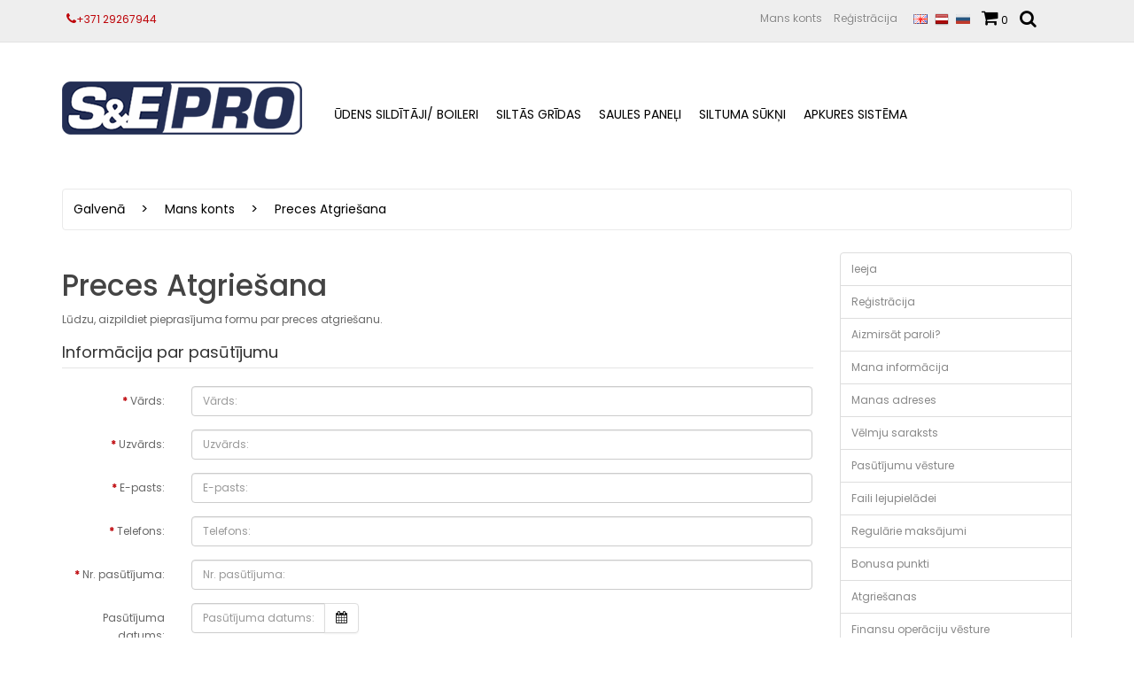

--- FILE ---
content_type: text/html; charset=utf-8
request_url: https://www.se-pro.lv/index.php?route=account/return/add
body_size: 22003
content:
<!DOCTYPE html>
<!--[if IE]><![endif]-->
<!--[if IE 8 ]><html dir="ltr" lang="lv" class="ie8"><![endif]-->
<!--[if IE 9 ]><html dir="ltr" lang="lv" class="ie9"><![endif]-->
<!--[if (gt IE 9)|!(IE)]><!-->
<html dir="ltr" lang="lv">
<!--<![endif]-->
<head>
<meta charset="UTF-8" />
<meta name="viewport" content="width=device-width, initial-scale=1">
<meta http-equiv="X-UA-Compatible" content="IE=edge">
<title>Preces Atgriešana</title>
<base href="https://www.se-pro.lv/" />
<meta name="google-site-verification" content="e9XuOAe1kHHTiEWTVztrV2g_TyHFaSbPoYR4xYHMtIE" />

<script src="catalog/view/javascript/jquery/jquery-2.1.1.min.js" type="text/javascript"></script>
<link href="catalog/view/javascript/bootstrap/css/bootstrap.min.css" rel="stylesheet" media="screen" />
<script src="catalog/view/javascript/bootstrap/js/bootstrap.min.js" type="text/javascript"></script>
<link href="catalog/view/javascript/font-awesome/css/font-awesome.min.css" rel="stylesheet" type="text/css" />
<link href="https://fonts.googleapis.com/css?family=Poppins:400,500,600,700&display=swap" rel="stylesheet">
<link href="catalog/view/theme/circlet/stylesheet/stylesheet.css" rel="stylesheet">
<link href="catalog/view/javascript/jquery/datetimepicker/bootstrap-datetimepicker.min.css" type="text/css" rel="stylesheet" media="screen" />
<script src="catalog/view/javascript/jquery/datetimepicker/moment/moment.min.js" type="text/javascript"></script>
<script src="catalog/view/javascript/jquery/datetimepicker/moment/moment-with-locales.min.js" type="text/javascript"></script>
<script src="catalog/view/javascript/jquery/datetimepicker/bootstrap-datetimepicker.min.js" type="text/javascript"></script>
<script src="catalog/view/javascript/common.js" type="text/javascript"></script>
<link href="https://www.se-pro.lv/image/catalog/se.png" rel="icon" />
</head>
<body class="" >

<div  >
  
  <header >
  <nav id="top" >
    <div class="container" >
	<a href="https://www.se-pro.lv/index.php?route=information/contact" ><i class="fa fa-phone" style="padding-top:10px;"></i><span >+371 29267944</span</a>
      <div id="top-links" class="nav pull-right">
        <ul class="list-inline" >
          <li><a href="https://www.se-pro.lv/index.php?route=account/account">Mans konts</a></li>
		  <li><a href="https://www.se-pro.lv/index.php?route=account/register">Reģistrācija</a></li>
		  
          
        <li><form action="https://www.se-pro.lv/index.php?route=common/language/language" method="post" enctype="multipart/form-data" id="form-language">
   
    <ul class="list-unstyled" >
            <li style="display:inline; margin-left:5px; ">
        <a class="language-select" type="button" name="en-gb"><img src="catalog/language/en-gb/en-gb.png" alt="English" title="English" /> </a>
      </li>
            <li style="display:inline; margin-left:5px; ">
        <a class="language-select" type="button" name="lv-lv"><img src="catalog/language/lv-lv/lv-lv.png" alt="Latvian" title="Latvian" /> </a>
      </li>
            <li style="display:inline; margin-left:5px; ">
        <a class="language-select" type="button" name="ru-ru"><img src="catalog/language/ru-ru/ru-ru.png" alt="Russian" title="Russian" /> </a>
      </li>
          </ul>
  <input type="hidden" name="code" value="" />
  <input type="hidden" name="redirect" value="https://www.se-pro.lv/index.php?route=account/return/add" />
</form>
</li>
		<li><div id="cart" class="btn-group">
  <button type="button" data-toggle="dropdown" data-loading-text="Loading..." class="dropdown-toggle"><i class="fa fa-shopping-cart"></i> <span id="cart-total">0</span></button>
  <ul class="dropdown-menu pull-right">
        <li>
      <p class="text-center">Jūsu grozs ir tukšs!</p>
    </li>
      </ul>
</div>
</li>
		<li><div class="search-wrap">
	<button data-toggle="dropdown" type="button" class="dropdown-toggle hidden-sm hidden-xs"><i class="fa fa-search"></i></button>
	<div class="dropdown-menu dropdown-menu-right">
		<div id="search" class="input-group">
		  <input type="text" name="search" value="" placeholder="Meklēt" class="form-control input-lg" />
		  <span class="input-group-btn">
		    <button type="button" class="btn btn-lg"><i class="fa fa-search"></i></button>
		  </span>
		</div>
	</div>
</div></li>
        </ul>
      </div>
    </div>
  </nav>
    <div class="container" >
      <div class="row" >
   
	      
        <div id="logo">
		
                      <a href="index.php?route=common/home"><img src="https://www.se-pro.lv/image/catalog/store_logo.png" title="S&amp;E PRO" alt="S&amp;E PRO" class="img-responsive" /></a> 
           </div>
       
	   
         
       
         
        <div class="header-menus"><div class="container">
  <nav id="menu" class="navbar">
    <div class="navbar-header"><span id="category" class="visible-sm visible-xs">Kategorijas</span>
      <button type="button" class="btn btn-navbar navbar-toggle" data-toggle="collapse" data-target=".navbar-ex1-collapse"><i class="fa fa-bars"></i></button>
    </div>
    <div class="collapse navbar-collapse navbar-ex1-collapse">
      <ul class="nav navbar-nav">
                        <li><a href="https://www.se-pro.lv/index.php?route=product/category&amp;path=107"> ŪDENS SILDĪTĀJI/ BOILERI</a></li>
                                <li class="dropdown">
 <a href="https://www.se-pro.lv/index.php?route=product/category&amp;path=118" >Siltās grīdas</a>           
            
          <div class="dropdown-menu">
            <div class="dropdown-inner">               <ul class="list-unstyled">
                                <li><a href="https://www.se-pro.lv/index.php?route=product/category&amp;path=118_119">Apsildes paklāji iekštelpām</a></li>
                                <li><a href="https://www.se-pro.lv/index.php?route=product/category&amp;path=118_120">Termostati, sensori</a></li>
                              </ul>
                          </div>
            
          </div>
        </li>
                                <li class="dropdown">
 <a href="https://www.se-pro.lv/saules-paneli" >Saules paneļi </a>           
            
          <div class="dropdown-menu">
            <div class="dropdown-inner">               <ul class="list-unstyled">
                                <li><a href="https://www.se-pro.lv/index.php?route=product/category&amp;path=94_96">1 fāzes tīkla (on-grid) invertori</a></li>
                                <li><a href="https://www.se-pro.lv/index.php?route=product/category&amp;path=94_97">3 fāžu tīkla (on-grid) invertori</a></li>
                                <li><a href="https://www.se-pro.lv/index.php?route=product/category&amp;path=94_122">Akumulatori saules sistēmām</a></li>
                                <li><a href="https://www.se-pro.lv/index.php?route=product/category&amp;path=94_98">All-In-One Invertori ar akumulatoru krātuvi</a></li>
                                <li><a href="https://www.se-pro.lv/index.php?route=product/category&amp;path=94_123">ELEKTROAUTO UZLĀDES STACIJAS</a></li>
                                <li><a href="https://www.se-pro.lv/index.php?route=product/category&amp;path=94_95">Kabelis saules paneļu sistēmām un konektori</a></li>
                                <li><a href="https://www.se-pro.lv/index.php?route=product/category&amp;path=94_100">Tāmes ar montāžu</a></li>
                                <li><a href="https://www.se-pro.lv/index.php?route=product/category&amp;path=94_108">Saules paneļu stiprinājumi</a></li>
                              </ul>
                          </div>
            
          </div>
        </li>
                                <li class="dropdown">
 <a href="https://www.se-pro.lv/siltuma-sūkņi" >Siltuma sūkņi</a>           
            
          <div class="dropdown-menu">
            <div class="dropdown-inner">               <ul class="list-unstyled">
                                <li><a href="https://www.se-pro.lv/index.php?route=product/category&amp;path=103_124">Komerciālie gaisa kondicionieri</a></li>
                                <li><a href="https://www.se-pro.lv/index.php?route=product/category&amp;path=103_117">Siltuma sūkņi Gaiss-Gaiss GREE</a></li>
                                <li><a href="https://www.se-pro.lv/index.php?route=product/category&amp;path=103_121">Siltuma sūkņi Gaiss-Ūdens Daikin</a></li>
                                <li><a href="https://www.se-pro.lv/index.php?route=product/category&amp;path=103_116">Siltuma sūkņi Gaiss-Ūdens GREE</a></li>
                                <li><a href="https://www.se-pro.lv/index.php?route=product/category&amp;path=103_113">Siltuma sūkņi Gaiss-Ūdens Atlantic</a></li>
                              </ul>
                          </div>
            
          </div>
        </li>
                                <li class="dropdown">
 <a href="https://www.se-pro.lv/Apkures -sistema" >Apkures sistēma</a>           
            
          <div class="dropdown-menu">
            <div class="dropdown-inner">               <ul class="list-unstyled">
                                <li><a href="https://www.se-pro.lv/index.php?route=product/category&amp;path=111_59">Granulu apkures katli</a></li>
                                <li><a href="https://www.se-pro.lv/index.php?route=product/category&amp;path=111_70">Malkas apkures katli</a></li>
                              </ul>
                          </div>
            
          </div>
        </li>
                		
      </ul>
    </div>
  </nav>
</div>
  </div>
		
      </div>
    </div>
  </header>
</div>

<div id="account-return" class="container">
  <ul class="breadcrumb">
        <li><a href="https://www.se-pro.lv/index.php?route=common/home"> Galvenā</a></li>
        <li><a href="https://www.se-pro.lv/index.php?route=account/account"> Mans konts</a></li>
        <li><a href="https://www.se-pro.lv/index.php?route=account/return/add"> Preces Atgriešana</a></li>
      </ul>
    <div class="row"> 
                <div id="content" class="col-sm-9"> 
      <h1>Preces Atgriešana</h1>
      <p><p>Lūdzu, aizpildiet pieprasījuma formu par preces atgriešanu.</p></p>
      <form action="https://www.se-pro.lv/index.php?route=account/return/add" method="post" enctype="multipart/form-data" class="form-horizontal">
        <fieldset>
          <legend>Informācija par pasūtījumu</legend>
          <div class="form-group required">
            <label class="col-sm-2 control-label" for="input-firstname">Vārds:</label>
            <div class="col-sm-10">
              <input type="text" name="firstname" value="" placeholder="Vārds:" id="input-firstname" class="form-control" />
               </div>
          </div>
          <div class="form-group required">
            <label class="col-sm-2 control-label" for="input-lastname">Uzvārds:</label>
            <div class="col-sm-10">
              <input type="text" name="lastname" value="" placeholder="Uzvārds:" id="input-lastname" class="form-control" />
               </div>
          </div>
          <div class="form-group required">
            <label class="col-sm-2 control-label" for="input-email">E-pasts:</label>
            <div class="col-sm-10">
              <input type="text" name="email" value="" placeholder="E-pasts:" id="input-email" class="form-control" />
               </div>
          </div>
          <div class="form-group required">
            <label class="col-sm-2 control-label" for="input-telephone">Telefons:</label>
            <div class="col-sm-10">
              <input type="text" name="telephone" value="" placeholder="Telefons:" id="input-telephone" class="form-control" />
               </div>
          </div>
          <div class="form-group required">
            <label class="col-sm-2 control-label" for="input-order-id">Nr. pasūtījuma:</label>
            <div class="col-sm-10">
              <input type="text" name="order_id" value="" placeholder="Nr. pasūtījuma:" id="input-order-id" class="form-control" />
               </div>
          </div>
          <div class="form-group">
            <label class="col-sm-2 control-label" for="input-date-ordered">Pasūtījuma datums:</label>
            <div class="col-sm-3">
              <div class="input-group date">
                <input type="text" name="date_ordered" value="" placeholder="Pasūtījuma datums:" data-date-format="YYYY-MM-DD" id="input-date-ordered" class="form-control" />
                <span class="input-group-btn">
                <button type="button" class="btn btn-default"><i class="fa fa-calendar"></i></button>
                </span></div>
            </div>
          </div>
        </fieldset>
        <fieldset>
          <legend>Informācija par preci un atgriešanas iemesls</legend>
          <div class="form-group required">
            <label class="col-sm-2 control-label" for="input-product">Preces nosaukums:</label>
            <div class="col-sm-10">
              <input type="text" name="product" value="" placeholder="Preces nosaukums:" id="input-product" class="form-control" />
              <input type="hidden" name="product_id" value="" />
               </div>
          </div>
          <div class="form-group required">
            <label class="col-sm-2 control-label" for="input-model">Modelis:</label>
            <div class="col-sm-10">
              <input type="text" name="model" value="" placeholder="Modelis:" id="input-model" class="form-control" />
               </div>
          </div>
          <div class="form-group">
            <label class="col-sm-2 control-label" for="input-quantity">Daudzums:</label>
            <div class="col-sm-10">
              <input type="text" name="quantity" value="1" placeholder="Daudzums:" id="input-quantity" class="form-control" />
            </div>
          </div>
          <div class="form-group required">
            <label class="col-sm-2 control-label">Atgriešanas iemesls:</label>
            <div class="col-sm-10">                             <div class="radio">
                <label>
                  <input type="radio" name="return_reason_id" value="1" />
                  Dead On Arrival</label>
              </div>
                                                        <div class="radio">
                <label>
                  <input type="radio" name="return_reason_id" value="4" />
                  Faulty, please supply details</label>
              </div>
                                                        <div class="radio">
                <label>
                  <input type="radio" name="return_reason_id" value="3" />
                  Order Error</label>
              </div>
                                                        <div class="radio">
                <label>
                  <input type="radio" name="return_reason_id" value="5" />
                  Other, please supply details</label>
              </div>
                                                        <div class="radio">
                <label>
                  <input type="radio" name="return_reason_id" value="2" />
                  Received Wrong Item</label>
              </div>
                                           </div>
          </div>
          <div class="form-group required">
            <label class="col-sm-2 control-label">Prece ir izsaiņota:</label>
            <div class="col-sm-10">
              <label class="radio-inline">                 <input type="radio" name="opened" value="1" />
                                Jā</label>
              <label class="radio-inline">                 <input type="radio" name="opened" value="0" checked="checked" />
                                Nē</label>
            </div>
          </div>
          <div class="form-group">
            <label class="col-sm-2 control-label" for="input-comment">Defektu apraksts:</label>
            <div class="col-sm-10">
              <textarea name="comment" rows="10" placeholder="Defektu apraksts:" id="input-comment" class="form-control"></textarea>
            </div>
          </div>
          <script src="//www.google.com/recaptcha/api.js" type="text/javascript"></script>
<fieldset>
  <legend>Aizsardzības kods</legend>
  <div class="form-group required">    <label class="col-sm-2 control-label">Ievadiet kodu zemāk lodziņā</label>
    <div class="col-sm-10">
      <div class="g-recaptcha" data-sitekey="6LdjdgAjAAAAAIsCxGU4BFgY_ajo5OxWG5s6LgIJ"></div>
      </div>
    </div>
</fieldset>

        </fieldset>
                <div class="buttons clearfix">
          <div class="pull-left"><a href="https://www.se-pro.lv/index.php?route=account/account" class="btn btn-default">Atpakaļ</a></div>
          <div class="pull-right">
            <input type="submit" value="Pielietot" class="btn btn-primary" />
          </div>
        </div>
              </form>
      </div>
    <aside id="column-right" class="col-sm-3 hidden-xs">
    <div class="list-group">
    <a href="https://www.se-pro.lv/index.php?route=account/login" class="list-group-item">Ieeja</a> <a href="https://www.se-pro.lv/index.php?route=account/register" class="list-group-item">Reģistrācija</a> <a href="https://www.se-pro.lv/index.php?route=account/forgotten" class="list-group-item">Aizmirsāt paroli?</a>
    <a href="https://www.se-pro.lv/index.php?route=account/account" class="list-group-item">Mana informācija</a>
    <a href="https://www.se-pro.lv/index.php?route=account/address" class="list-group-item">Manas adreses</a> <a href="https://www.se-pro.lv/index.php?route=account/wishlist" class="list-group-item">Vēlmju saraksts</a> <a href="https://www.se-pro.lv/index.php?route=account/order" class="list-group-item">Pasūtījumu vēsture</a> <a href="https://www.se-pro.lv/index.php?route=account/download" class="list-group-item">Faili lejupielādei</a><a href="https://www.se-pro.lv/index.php?route=account/recurring" class="list-group-item">Regulārie maksājumi</a> <a href="https://www.se-pro.lv/index.php?route=account/reward" class="list-group-item">Bonusa punkti</a> <a href="https://www.se-pro.lv/index.php?route=account/return" class="list-group-item">Atgriešanas</a> <a href="https://www.se-pro.lv/index.php?route=account/transaction" class="list-group-item">Finansu operāciju vēsture</a> <a href="https://www.se-pro.lv/index.php?route=account/newsletter" class="list-group-item">E-pasta jaunumi</a>
  </div>

  </aside>
</div>
</div>
<script type="text/javascript"><!--
$('.date').datetimepicker({
	language: 'lv',
	pickTime: false
});
//--></script> 
<footer>
  <div class="container">
    <div class="row">
            <div class="col-sm-3">
        <h5>Informācija</h5>
        <ul class="list-unstyled">
                   <li><a href="https://www.se-pro.lv/index.php?route=information/information&amp;information_id=4">Norēķinu rekvizīti</a></li>
                    <li><a href="https://www.se-pro.lv/index.php?route=information/information&amp;information_id=6">Piegāde un apmaksa</a></li>
                    <li><a href="https://www.se-pro.lv/index.php?route=information/information&amp;information_id=3">Privātuma politika</a></li>
                    <li><a href="https://www.se-pro.lv/index.php?route=information/information&amp;information_id=5">Garantija</a></li>
                  </ul>
      </div>
            <div class="col-sm-3">
        <h5>Atbalsta dienests</h5>
        <ul class="list-unstyled">
          <li><a href="https://www.se-pro.lv/index.php?route=information/contact">Sazināties ar mums</a></li>
          <li><a href="https://www.se-pro.lv/index.php?route=account/return/add">Preču atgriešana</a></li>
          <li><a href="https://www.se-pro.lv/index.php?route=information/sitemap">Lapas karte</a></li>
        </ul>
      </div>
      <div class="col-sm-3">
        <h5>Papildus</h5>
        <ul class="list-unstyled">
          <li><a href="https://www.se-pro.lv/index.php?route=product/manufacturer">Ražotāji</a></li>
          <li><a href="https://www.se-pro.lv/index.php?route=account/voucher">Dāvanu kartes</a></li>
          <li><a href="https://www.se-pro.lv/index.php?route=affiliate/login">Partneru programma</a></li>
          <li><a href="https://www.se-pro.lv/index.php?route=product/special">Akcijas</a></li>
        </ul>
      </div>
      <div class="col-sm-3">
        <h5>Mans Konts</h5>
        <ul class="list-unstyled">
          <li><a href="https://www.se-pro.lv/index.php?route=account/account">Mans Konts</a></li>
          <li><a href="https://www.se-pro.lv/index.php?route=account/order">Pasūtījumu vēsture</a></li>
          <li><a href="https://www.se-pro.lv/index.php?route=account/wishlist">Vēlmju saraksts</a></li>
          <li><a href="https://www.se-pro.lv/index.php?route=account/newsletter">Jaunumi</a></li>
        </ul>
      </div>
    </div>
    <hr>
    <div style="display:table;">
	<div>S&amp;E PRO &copy; 2026</div>
	<div style="float:left;padding-right:10px;"><a href="https://www.salidzini.lv/" target="_blank"><img border="0" alt="Salidzini.lv logotips" title="Interneta veikali. Labākā cena" src="https://static.salidzini.lv/images/logo_button.gif" width=120 height=40 /></a></div>
	<div style="float:left;"><a href="https://www.kurpirkt.lv" title="Salīdzini cenas Latvijas interneta veikalos"><img style="Border:none;" alt="Salīdzini cenas Latvijas interneta veikalos"src="//www.kurpirkt.lv/media/kurpirkt120.gif" width=120 height=40 /></a></div>
    </div>
  </div>
</footer>
<script>
  window.onscroll = function() {myFunction()};

  var header = document.getElementById("myHeader");
  var sticky = header.offsetTop;

  function myFunction() {
    if (window.pageYOffset > 300) {
      header.classList.add("sticky");
    } else {
      header.classList.remove("sticky");
    }
  }
</script>
<!--
OpenCart is open source software and you are free to remove the powered by OpenCart if you want, but its generally accepted practise to make a small donation.
Please donate via PayPal to donate@opencart.com
//-->
</body></html> 

--- FILE ---
content_type: text/html; charset=utf-8
request_url: https://www.google.com/recaptcha/api2/anchor?ar=1&k=6LdjdgAjAAAAAIsCxGU4BFgY_ajo5OxWG5s6LgIJ&co=aHR0cHM6Ly93d3cuc2UtcHJvLmx2OjQ0Mw..&hl=en&v=PoyoqOPhxBO7pBk68S4YbpHZ&size=normal&anchor-ms=20000&execute-ms=30000&cb=n6t3esojguwc
body_size: 49324
content:
<!DOCTYPE HTML><html dir="ltr" lang="en"><head><meta http-equiv="Content-Type" content="text/html; charset=UTF-8">
<meta http-equiv="X-UA-Compatible" content="IE=edge">
<title>reCAPTCHA</title>
<style type="text/css">
/* cyrillic-ext */
@font-face {
  font-family: 'Roboto';
  font-style: normal;
  font-weight: 400;
  font-stretch: 100%;
  src: url(//fonts.gstatic.com/s/roboto/v48/KFO7CnqEu92Fr1ME7kSn66aGLdTylUAMa3GUBHMdazTgWw.woff2) format('woff2');
  unicode-range: U+0460-052F, U+1C80-1C8A, U+20B4, U+2DE0-2DFF, U+A640-A69F, U+FE2E-FE2F;
}
/* cyrillic */
@font-face {
  font-family: 'Roboto';
  font-style: normal;
  font-weight: 400;
  font-stretch: 100%;
  src: url(//fonts.gstatic.com/s/roboto/v48/KFO7CnqEu92Fr1ME7kSn66aGLdTylUAMa3iUBHMdazTgWw.woff2) format('woff2');
  unicode-range: U+0301, U+0400-045F, U+0490-0491, U+04B0-04B1, U+2116;
}
/* greek-ext */
@font-face {
  font-family: 'Roboto';
  font-style: normal;
  font-weight: 400;
  font-stretch: 100%;
  src: url(//fonts.gstatic.com/s/roboto/v48/KFO7CnqEu92Fr1ME7kSn66aGLdTylUAMa3CUBHMdazTgWw.woff2) format('woff2');
  unicode-range: U+1F00-1FFF;
}
/* greek */
@font-face {
  font-family: 'Roboto';
  font-style: normal;
  font-weight: 400;
  font-stretch: 100%;
  src: url(//fonts.gstatic.com/s/roboto/v48/KFO7CnqEu92Fr1ME7kSn66aGLdTylUAMa3-UBHMdazTgWw.woff2) format('woff2');
  unicode-range: U+0370-0377, U+037A-037F, U+0384-038A, U+038C, U+038E-03A1, U+03A3-03FF;
}
/* math */
@font-face {
  font-family: 'Roboto';
  font-style: normal;
  font-weight: 400;
  font-stretch: 100%;
  src: url(//fonts.gstatic.com/s/roboto/v48/KFO7CnqEu92Fr1ME7kSn66aGLdTylUAMawCUBHMdazTgWw.woff2) format('woff2');
  unicode-range: U+0302-0303, U+0305, U+0307-0308, U+0310, U+0312, U+0315, U+031A, U+0326-0327, U+032C, U+032F-0330, U+0332-0333, U+0338, U+033A, U+0346, U+034D, U+0391-03A1, U+03A3-03A9, U+03B1-03C9, U+03D1, U+03D5-03D6, U+03F0-03F1, U+03F4-03F5, U+2016-2017, U+2034-2038, U+203C, U+2040, U+2043, U+2047, U+2050, U+2057, U+205F, U+2070-2071, U+2074-208E, U+2090-209C, U+20D0-20DC, U+20E1, U+20E5-20EF, U+2100-2112, U+2114-2115, U+2117-2121, U+2123-214F, U+2190, U+2192, U+2194-21AE, U+21B0-21E5, U+21F1-21F2, U+21F4-2211, U+2213-2214, U+2216-22FF, U+2308-230B, U+2310, U+2319, U+231C-2321, U+2336-237A, U+237C, U+2395, U+239B-23B7, U+23D0, U+23DC-23E1, U+2474-2475, U+25AF, U+25B3, U+25B7, U+25BD, U+25C1, U+25CA, U+25CC, U+25FB, U+266D-266F, U+27C0-27FF, U+2900-2AFF, U+2B0E-2B11, U+2B30-2B4C, U+2BFE, U+3030, U+FF5B, U+FF5D, U+1D400-1D7FF, U+1EE00-1EEFF;
}
/* symbols */
@font-face {
  font-family: 'Roboto';
  font-style: normal;
  font-weight: 400;
  font-stretch: 100%;
  src: url(//fonts.gstatic.com/s/roboto/v48/KFO7CnqEu92Fr1ME7kSn66aGLdTylUAMaxKUBHMdazTgWw.woff2) format('woff2');
  unicode-range: U+0001-000C, U+000E-001F, U+007F-009F, U+20DD-20E0, U+20E2-20E4, U+2150-218F, U+2190, U+2192, U+2194-2199, U+21AF, U+21E6-21F0, U+21F3, U+2218-2219, U+2299, U+22C4-22C6, U+2300-243F, U+2440-244A, U+2460-24FF, U+25A0-27BF, U+2800-28FF, U+2921-2922, U+2981, U+29BF, U+29EB, U+2B00-2BFF, U+4DC0-4DFF, U+FFF9-FFFB, U+10140-1018E, U+10190-1019C, U+101A0, U+101D0-101FD, U+102E0-102FB, U+10E60-10E7E, U+1D2C0-1D2D3, U+1D2E0-1D37F, U+1F000-1F0FF, U+1F100-1F1AD, U+1F1E6-1F1FF, U+1F30D-1F30F, U+1F315, U+1F31C, U+1F31E, U+1F320-1F32C, U+1F336, U+1F378, U+1F37D, U+1F382, U+1F393-1F39F, U+1F3A7-1F3A8, U+1F3AC-1F3AF, U+1F3C2, U+1F3C4-1F3C6, U+1F3CA-1F3CE, U+1F3D4-1F3E0, U+1F3ED, U+1F3F1-1F3F3, U+1F3F5-1F3F7, U+1F408, U+1F415, U+1F41F, U+1F426, U+1F43F, U+1F441-1F442, U+1F444, U+1F446-1F449, U+1F44C-1F44E, U+1F453, U+1F46A, U+1F47D, U+1F4A3, U+1F4B0, U+1F4B3, U+1F4B9, U+1F4BB, U+1F4BF, U+1F4C8-1F4CB, U+1F4D6, U+1F4DA, U+1F4DF, U+1F4E3-1F4E6, U+1F4EA-1F4ED, U+1F4F7, U+1F4F9-1F4FB, U+1F4FD-1F4FE, U+1F503, U+1F507-1F50B, U+1F50D, U+1F512-1F513, U+1F53E-1F54A, U+1F54F-1F5FA, U+1F610, U+1F650-1F67F, U+1F687, U+1F68D, U+1F691, U+1F694, U+1F698, U+1F6AD, U+1F6B2, U+1F6B9-1F6BA, U+1F6BC, U+1F6C6-1F6CF, U+1F6D3-1F6D7, U+1F6E0-1F6EA, U+1F6F0-1F6F3, U+1F6F7-1F6FC, U+1F700-1F7FF, U+1F800-1F80B, U+1F810-1F847, U+1F850-1F859, U+1F860-1F887, U+1F890-1F8AD, U+1F8B0-1F8BB, U+1F8C0-1F8C1, U+1F900-1F90B, U+1F93B, U+1F946, U+1F984, U+1F996, U+1F9E9, U+1FA00-1FA6F, U+1FA70-1FA7C, U+1FA80-1FA89, U+1FA8F-1FAC6, U+1FACE-1FADC, U+1FADF-1FAE9, U+1FAF0-1FAF8, U+1FB00-1FBFF;
}
/* vietnamese */
@font-face {
  font-family: 'Roboto';
  font-style: normal;
  font-weight: 400;
  font-stretch: 100%;
  src: url(//fonts.gstatic.com/s/roboto/v48/KFO7CnqEu92Fr1ME7kSn66aGLdTylUAMa3OUBHMdazTgWw.woff2) format('woff2');
  unicode-range: U+0102-0103, U+0110-0111, U+0128-0129, U+0168-0169, U+01A0-01A1, U+01AF-01B0, U+0300-0301, U+0303-0304, U+0308-0309, U+0323, U+0329, U+1EA0-1EF9, U+20AB;
}
/* latin-ext */
@font-face {
  font-family: 'Roboto';
  font-style: normal;
  font-weight: 400;
  font-stretch: 100%;
  src: url(//fonts.gstatic.com/s/roboto/v48/KFO7CnqEu92Fr1ME7kSn66aGLdTylUAMa3KUBHMdazTgWw.woff2) format('woff2');
  unicode-range: U+0100-02BA, U+02BD-02C5, U+02C7-02CC, U+02CE-02D7, U+02DD-02FF, U+0304, U+0308, U+0329, U+1D00-1DBF, U+1E00-1E9F, U+1EF2-1EFF, U+2020, U+20A0-20AB, U+20AD-20C0, U+2113, U+2C60-2C7F, U+A720-A7FF;
}
/* latin */
@font-face {
  font-family: 'Roboto';
  font-style: normal;
  font-weight: 400;
  font-stretch: 100%;
  src: url(//fonts.gstatic.com/s/roboto/v48/KFO7CnqEu92Fr1ME7kSn66aGLdTylUAMa3yUBHMdazQ.woff2) format('woff2');
  unicode-range: U+0000-00FF, U+0131, U+0152-0153, U+02BB-02BC, U+02C6, U+02DA, U+02DC, U+0304, U+0308, U+0329, U+2000-206F, U+20AC, U+2122, U+2191, U+2193, U+2212, U+2215, U+FEFF, U+FFFD;
}
/* cyrillic-ext */
@font-face {
  font-family: 'Roboto';
  font-style: normal;
  font-weight: 500;
  font-stretch: 100%;
  src: url(//fonts.gstatic.com/s/roboto/v48/KFO7CnqEu92Fr1ME7kSn66aGLdTylUAMa3GUBHMdazTgWw.woff2) format('woff2');
  unicode-range: U+0460-052F, U+1C80-1C8A, U+20B4, U+2DE0-2DFF, U+A640-A69F, U+FE2E-FE2F;
}
/* cyrillic */
@font-face {
  font-family: 'Roboto';
  font-style: normal;
  font-weight: 500;
  font-stretch: 100%;
  src: url(//fonts.gstatic.com/s/roboto/v48/KFO7CnqEu92Fr1ME7kSn66aGLdTylUAMa3iUBHMdazTgWw.woff2) format('woff2');
  unicode-range: U+0301, U+0400-045F, U+0490-0491, U+04B0-04B1, U+2116;
}
/* greek-ext */
@font-face {
  font-family: 'Roboto';
  font-style: normal;
  font-weight: 500;
  font-stretch: 100%;
  src: url(//fonts.gstatic.com/s/roboto/v48/KFO7CnqEu92Fr1ME7kSn66aGLdTylUAMa3CUBHMdazTgWw.woff2) format('woff2');
  unicode-range: U+1F00-1FFF;
}
/* greek */
@font-face {
  font-family: 'Roboto';
  font-style: normal;
  font-weight: 500;
  font-stretch: 100%;
  src: url(//fonts.gstatic.com/s/roboto/v48/KFO7CnqEu92Fr1ME7kSn66aGLdTylUAMa3-UBHMdazTgWw.woff2) format('woff2');
  unicode-range: U+0370-0377, U+037A-037F, U+0384-038A, U+038C, U+038E-03A1, U+03A3-03FF;
}
/* math */
@font-face {
  font-family: 'Roboto';
  font-style: normal;
  font-weight: 500;
  font-stretch: 100%;
  src: url(//fonts.gstatic.com/s/roboto/v48/KFO7CnqEu92Fr1ME7kSn66aGLdTylUAMawCUBHMdazTgWw.woff2) format('woff2');
  unicode-range: U+0302-0303, U+0305, U+0307-0308, U+0310, U+0312, U+0315, U+031A, U+0326-0327, U+032C, U+032F-0330, U+0332-0333, U+0338, U+033A, U+0346, U+034D, U+0391-03A1, U+03A3-03A9, U+03B1-03C9, U+03D1, U+03D5-03D6, U+03F0-03F1, U+03F4-03F5, U+2016-2017, U+2034-2038, U+203C, U+2040, U+2043, U+2047, U+2050, U+2057, U+205F, U+2070-2071, U+2074-208E, U+2090-209C, U+20D0-20DC, U+20E1, U+20E5-20EF, U+2100-2112, U+2114-2115, U+2117-2121, U+2123-214F, U+2190, U+2192, U+2194-21AE, U+21B0-21E5, U+21F1-21F2, U+21F4-2211, U+2213-2214, U+2216-22FF, U+2308-230B, U+2310, U+2319, U+231C-2321, U+2336-237A, U+237C, U+2395, U+239B-23B7, U+23D0, U+23DC-23E1, U+2474-2475, U+25AF, U+25B3, U+25B7, U+25BD, U+25C1, U+25CA, U+25CC, U+25FB, U+266D-266F, U+27C0-27FF, U+2900-2AFF, U+2B0E-2B11, U+2B30-2B4C, U+2BFE, U+3030, U+FF5B, U+FF5D, U+1D400-1D7FF, U+1EE00-1EEFF;
}
/* symbols */
@font-face {
  font-family: 'Roboto';
  font-style: normal;
  font-weight: 500;
  font-stretch: 100%;
  src: url(//fonts.gstatic.com/s/roboto/v48/KFO7CnqEu92Fr1ME7kSn66aGLdTylUAMaxKUBHMdazTgWw.woff2) format('woff2');
  unicode-range: U+0001-000C, U+000E-001F, U+007F-009F, U+20DD-20E0, U+20E2-20E4, U+2150-218F, U+2190, U+2192, U+2194-2199, U+21AF, U+21E6-21F0, U+21F3, U+2218-2219, U+2299, U+22C4-22C6, U+2300-243F, U+2440-244A, U+2460-24FF, U+25A0-27BF, U+2800-28FF, U+2921-2922, U+2981, U+29BF, U+29EB, U+2B00-2BFF, U+4DC0-4DFF, U+FFF9-FFFB, U+10140-1018E, U+10190-1019C, U+101A0, U+101D0-101FD, U+102E0-102FB, U+10E60-10E7E, U+1D2C0-1D2D3, U+1D2E0-1D37F, U+1F000-1F0FF, U+1F100-1F1AD, U+1F1E6-1F1FF, U+1F30D-1F30F, U+1F315, U+1F31C, U+1F31E, U+1F320-1F32C, U+1F336, U+1F378, U+1F37D, U+1F382, U+1F393-1F39F, U+1F3A7-1F3A8, U+1F3AC-1F3AF, U+1F3C2, U+1F3C4-1F3C6, U+1F3CA-1F3CE, U+1F3D4-1F3E0, U+1F3ED, U+1F3F1-1F3F3, U+1F3F5-1F3F7, U+1F408, U+1F415, U+1F41F, U+1F426, U+1F43F, U+1F441-1F442, U+1F444, U+1F446-1F449, U+1F44C-1F44E, U+1F453, U+1F46A, U+1F47D, U+1F4A3, U+1F4B0, U+1F4B3, U+1F4B9, U+1F4BB, U+1F4BF, U+1F4C8-1F4CB, U+1F4D6, U+1F4DA, U+1F4DF, U+1F4E3-1F4E6, U+1F4EA-1F4ED, U+1F4F7, U+1F4F9-1F4FB, U+1F4FD-1F4FE, U+1F503, U+1F507-1F50B, U+1F50D, U+1F512-1F513, U+1F53E-1F54A, U+1F54F-1F5FA, U+1F610, U+1F650-1F67F, U+1F687, U+1F68D, U+1F691, U+1F694, U+1F698, U+1F6AD, U+1F6B2, U+1F6B9-1F6BA, U+1F6BC, U+1F6C6-1F6CF, U+1F6D3-1F6D7, U+1F6E0-1F6EA, U+1F6F0-1F6F3, U+1F6F7-1F6FC, U+1F700-1F7FF, U+1F800-1F80B, U+1F810-1F847, U+1F850-1F859, U+1F860-1F887, U+1F890-1F8AD, U+1F8B0-1F8BB, U+1F8C0-1F8C1, U+1F900-1F90B, U+1F93B, U+1F946, U+1F984, U+1F996, U+1F9E9, U+1FA00-1FA6F, U+1FA70-1FA7C, U+1FA80-1FA89, U+1FA8F-1FAC6, U+1FACE-1FADC, U+1FADF-1FAE9, U+1FAF0-1FAF8, U+1FB00-1FBFF;
}
/* vietnamese */
@font-face {
  font-family: 'Roboto';
  font-style: normal;
  font-weight: 500;
  font-stretch: 100%;
  src: url(//fonts.gstatic.com/s/roboto/v48/KFO7CnqEu92Fr1ME7kSn66aGLdTylUAMa3OUBHMdazTgWw.woff2) format('woff2');
  unicode-range: U+0102-0103, U+0110-0111, U+0128-0129, U+0168-0169, U+01A0-01A1, U+01AF-01B0, U+0300-0301, U+0303-0304, U+0308-0309, U+0323, U+0329, U+1EA0-1EF9, U+20AB;
}
/* latin-ext */
@font-face {
  font-family: 'Roboto';
  font-style: normal;
  font-weight: 500;
  font-stretch: 100%;
  src: url(//fonts.gstatic.com/s/roboto/v48/KFO7CnqEu92Fr1ME7kSn66aGLdTylUAMa3KUBHMdazTgWw.woff2) format('woff2');
  unicode-range: U+0100-02BA, U+02BD-02C5, U+02C7-02CC, U+02CE-02D7, U+02DD-02FF, U+0304, U+0308, U+0329, U+1D00-1DBF, U+1E00-1E9F, U+1EF2-1EFF, U+2020, U+20A0-20AB, U+20AD-20C0, U+2113, U+2C60-2C7F, U+A720-A7FF;
}
/* latin */
@font-face {
  font-family: 'Roboto';
  font-style: normal;
  font-weight: 500;
  font-stretch: 100%;
  src: url(//fonts.gstatic.com/s/roboto/v48/KFO7CnqEu92Fr1ME7kSn66aGLdTylUAMa3yUBHMdazQ.woff2) format('woff2');
  unicode-range: U+0000-00FF, U+0131, U+0152-0153, U+02BB-02BC, U+02C6, U+02DA, U+02DC, U+0304, U+0308, U+0329, U+2000-206F, U+20AC, U+2122, U+2191, U+2193, U+2212, U+2215, U+FEFF, U+FFFD;
}
/* cyrillic-ext */
@font-face {
  font-family: 'Roboto';
  font-style: normal;
  font-weight: 900;
  font-stretch: 100%;
  src: url(//fonts.gstatic.com/s/roboto/v48/KFO7CnqEu92Fr1ME7kSn66aGLdTylUAMa3GUBHMdazTgWw.woff2) format('woff2');
  unicode-range: U+0460-052F, U+1C80-1C8A, U+20B4, U+2DE0-2DFF, U+A640-A69F, U+FE2E-FE2F;
}
/* cyrillic */
@font-face {
  font-family: 'Roboto';
  font-style: normal;
  font-weight: 900;
  font-stretch: 100%;
  src: url(//fonts.gstatic.com/s/roboto/v48/KFO7CnqEu92Fr1ME7kSn66aGLdTylUAMa3iUBHMdazTgWw.woff2) format('woff2');
  unicode-range: U+0301, U+0400-045F, U+0490-0491, U+04B0-04B1, U+2116;
}
/* greek-ext */
@font-face {
  font-family: 'Roboto';
  font-style: normal;
  font-weight: 900;
  font-stretch: 100%;
  src: url(//fonts.gstatic.com/s/roboto/v48/KFO7CnqEu92Fr1ME7kSn66aGLdTylUAMa3CUBHMdazTgWw.woff2) format('woff2');
  unicode-range: U+1F00-1FFF;
}
/* greek */
@font-face {
  font-family: 'Roboto';
  font-style: normal;
  font-weight: 900;
  font-stretch: 100%;
  src: url(//fonts.gstatic.com/s/roboto/v48/KFO7CnqEu92Fr1ME7kSn66aGLdTylUAMa3-UBHMdazTgWw.woff2) format('woff2');
  unicode-range: U+0370-0377, U+037A-037F, U+0384-038A, U+038C, U+038E-03A1, U+03A3-03FF;
}
/* math */
@font-face {
  font-family: 'Roboto';
  font-style: normal;
  font-weight: 900;
  font-stretch: 100%;
  src: url(//fonts.gstatic.com/s/roboto/v48/KFO7CnqEu92Fr1ME7kSn66aGLdTylUAMawCUBHMdazTgWw.woff2) format('woff2');
  unicode-range: U+0302-0303, U+0305, U+0307-0308, U+0310, U+0312, U+0315, U+031A, U+0326-0327, U+032C, U+032F-0330, U+0332-0333, U+0338, U+033A, U+0346, U+034D, U+0391-03A1, U+03A3-03A9, U+03B1-03C9, U+03D1, U+03D5-03D6, U+03F0-03F1, U+03F4-03F5, U+2016-2017, U+2034-2038, U+203C, U+2040, U+2043, U+2047, U+2050, U+2057, U+205F, U+2070-2071, U+2074-208E, U+2090-209C, U+20D0-20DC, U+20E1, U+20E5-20EF, U+2100-2112, U+2114-2115, U+2117-2121, U+2123-214F, U+2190, U+2192, U+2194-21AE, U+21B0-21E5, U+21F1-21F2, U+21F4-2211, U+2213-2214, U+2216-22FF, U+2308-230B, U+2310, U+2319, U+231C-2321, U+2336-237A, U+237C, U+2395, U+239B-23B7, U+23D0, U+23DC-23E1, U+2474-2475, U+25AF, U+25B3, U+25B7, U+25BD, U+25C1, U+25CA, U+25CC, U+25FB, U+266D-266F, U+27C0-27FF, U+2900-2AFF, U+2B0E-2B11, U+2B30-2B4C, U+2BFE, U+3030, U+FF5B, U+FF5D, U+1D400-1D7FF, U+1EE00-1EEFF;
}
/* symbols */
@font-face {
  font-family: 'Roboto';
  font-style: normal;
  font-weight: 900;
  font-stretch: 100%;
  src: url(//fonts.gstatic.com/s/roboto/v48/KFO7CnqEu92Fr1ME7kSn66aGLdTylUAMaxKUBHMdazTgWw.woff2) format('woff2');
  unicode-range: U+0001-000C, U+000E-001F, U+007F-009F, U+20DD-20E0, U+20E2-20E4, U+2150-218F, U+2190, U+2192, U+2194-2199, U+21AF, U+21E6-21F0, U+21F3, U+2218-2219, U+2299, U+22C4-22C6, U+2300-243F, U+2440-244A, U+2460-24FF, U+25A0-27BF, U+2800-28FF, U+2921-2922, U+2981, U+29BF, U+29EB, U+2B00-2BFF, U+4DC0-4DFF, U+FFF9-FFFB, U+10140-1018E, U+10190-1019C, U+101A0, U+101D0-101FD, U+102E0-102FB, U+10E60-10E7E, U+1D2C0-1D2D3, U+1D2E0-1D37F, U+1F000-1F0FF, U+1F100-1F1AD, U+1F1E6-1F1FF, U+1F30D-1F30F, U+1F315, U+1F31C, U+1F31E, U+1F320-1F32C, U+1F336, U+1F378, U+1F37D, U+1F382, U+1F393-1F39F, U+1F3A7-1F3A8, U+1F3AC-1F3AF, U+1F3C2, U+1F3C4-1F3C6, U+1F3CA-1F3CE, U+1F3D4-1F3E0, U+1F3ED, U+1F3F1-1F3F3, U+1F3F5-1F3F7, U+1F408, U+1F415, U+1F41F, U+1F426, U+1F43F, U+1F441-1F442, U+1F444, U+1F446-1F449, U+1F44C-1F44E, U+1F453, U+1F46A, U+1F47D, U+1F4A3, U+1F4B0, U+1F4B3, U+1F4B9, U+1F4BB, U+1F4BF, U+1F4C8-1F4CB, U+1F4D6, U+1F4DA, U+1F4DF, U+1F4E3-1F4E6, U+1F4EA-1F4ED, U+1F4F7, U+1F4F9-1F4FB, U+1F4FD-1F4FE, U+1F503, U+1F507-1F50B, U+1F50D, U+1F512-1F513, U+1F53E-1F54A, U+1F54F-1F5FA, U+1F610, U+1F650-1F67F, U+1F687, U+1F68D, U+1F691, U+1F694, U+1F698, U+1F6AD, U+1F6B2, U+1F6B9-1F6BA, U+1F6BC, U+1F6C6-1F6CF, U+1F6D3-1F6D7, U+1F6E0-1F6EA, U+1F6F0-1F6F3, U+1F6F7-1F6FC, U+1F700-1F7FF, U+1F800-1F80B, U+1F810-1F847, U+1F850-1F859, U+1F860-1F887, U+1F890-1F8AD, U+1F8B0-1F8BB, U+1F8C0-1F8C1, U+1F900-1F90B, U+1F93B, U+1F946, U+1F984, U+1F996, U+1F9E9, U+1FA00-1FA6F, U+1FA70-1FA7C, U+1FA80-1FA89, U+1FA8F-1FAC6, U+1FACE-1FADC, U+1FADF-1FAE9, U+1FAF0-1FAF8, U+1FB00-1FBFF;
}
/* vietnamese */
@font-face {
  font-family: 'Roboto';
  font-style: normal;
  font-weight: 900;
  font-stretch: 100%;
  src: url(//fonts.gstatic.com/s/roboto/v48/KFO7CnqEu92Fr1ME7kSn66aGLdTylUAMa3OUBHMdazTgWw.woff2) format('woff2');
  unicode-range: U+0102-0103, U+0110-0111, U+0128-0129, U+0168-0169, U+01A0-01A1, U+01AF-01B0, U+0300-0301, U+0303-0304, U+0308-0309, U+0323, U+0329, U+1EA0-1EF9, U+20AB;
}
/* latin-ext */
@font-face {
  font-family: 'Roboto';
  font-style: normal;
  font-weight: 900;
  font-stretch: 100%;
  src: url(//fonts.gstatic.com/s/roboto/v48/KFO7CnqEu92Fr1ME7kSn66aGLdTylUAMa3KUBHMdazTgWw.woff2) format('woff2');
  unicode-range: U+0100-02BA, U+02BD-02C5, U+02C7-02CC, U+02CE-02D7, U+02DD-02FF, U+0304, U+0308, U+0329, U+1D00-1DBF, U+1E00-1E9F, U+1EF2-1EFF, U+2020, U+20A0-20AB, U+20AD-20C0, U+2113, U+2C60-2C7F, U+A720-A7FF;
}
/* latin */
@font-face {
  font-family: 'Roboto';
  font-style: normal;
  font-weight: 900;
  font-stretch: 100%;
  src: url(//fonts.gstatic.com/s/roboto/v48/KFO7CnqEu92Fr1ME7kSn66aGLdTylUAMa3yUBHMdazQ.woff2) format('woff2');
  unicode-range: U+0000-00FF, U+0131, U+0152-0153, U+02BB-02BC, U+02C6, U+02DA, U+02DC, U+0304, U+0308, U+0329, U+2000-206F, U+20AC, U+2122, U+2191, U+2193, U+2212, U+2215, U+FEFF, U+FFFD;
}

</style>
<link rel="stylesheet" type="text/css" href="https://www.gstatic.com/recaptcha/releases/PoyoqOPhxBO7pBk68S4YbpHZ/styles__ltr.css">
<script nonce="_RnI-q9u7xcnhyLRSddoSQ" type="text/javascript">window['__recaptcha_api'] = 'https://www.google.com/recaptcha/api2/';</script>
<script type="text/javascript" src="https://www.gstatic.com/recaptcha/releases/PoyoqOPhxBO7pBk68S4YbpHZ/recaptcha__en.js" nonce="_RnI-q9u7xcnhyLRSddoSQ">
      
    </script></head>
<body><div id="rc-anchor-alert" class="rc-anchor-alert"></div>
<input type="hidden" id="recaptcha-token" value="[base64]">
<script type="text/javascript" nonce="_RnI-q9u7xcnhyLRSddoSQ">
      recaptcha.anchor.Main.init("[\x22ainput\x22,[\x22bgdata\x22,\x22\x22,\[base64]/[base64]/[base64]/[base64]/[base64]/UltsKytdPUU6KEU8MjA0OD9SW2wrK109RT4+NnwxOTI6KChFJjY0NTEyKT09NTUyOTYmJk0rMTxjLmxlbmd0aCYmKGMuY2hhckNvZGVBdChNKzEpJjY0NTEyKT09NTYzMjA/[base64]/[base64]/[base64]/[base64]/[base64]/[base64]/[base64]\x22,\[base64]\\u003d\\u003d\x22,\x22w7bClSMIGSAjw6fCvHobw6sgw5QrwrDCt8Oww6rCnyZlw5QfG8K9IsO2b8K8fsKsREPCkQJLTB5cwp3CjsO3d8OTLBfDh8KTfcOmw6JFwqPCs3nCvsONwoHCuhvCjsKKwrLDnV7DiGbCtcOsw4DDj8K+BsOHGsK1w4JtNMKtwpMUw6DCicKsSMOBwozDtk1/[base64]/IHoowqzDlQPCucKGw5khwqNhGl7Ci8OrbcO9figkAcO4w5jCnl/DnkzCv8KiTcKpw6lCw4zCvigUw6kcwqTDh8ORcTMHw7dTTMKaH8O1PxFSw7LDpsO5WzJ4wqDCsVAmw5RoCMKwwqUWwrdAw4MFOMKuw7EVw7wVdQ54ZMO5wqg/[base64]/[base64]/[base64]/Dsn3DmA7DpMKvFsO9Hkgpw7PCr8KSwo4DOl0rwpvDjmvChsOCSMKvwoNGbwPDlCDCnEphwoZgJhRNw4pdw5HDjcKtPUTCk0LCvcO5TzHCuQvDv8OLwqJ/wqDDncOTdUTDrWFuGwzDkMONw6LDjMOVwptyeMOHXMK5wp14MB0aRMOjw4wIw6NXPkQcXDE/RcOUw6sdVVYEf3fCpcOFP8O6wrbDrmvDrsKTbRbCljjCr1xXasOfw6Iqw5LChMOJwo1ww5Znw5wGI04HAU4iFHPClMKWZsKLaC5nCMOnw74wRsOFwrFUX8K4KRpkwqBkMsOjwqjCisO/fiEhwp9bw7DCsy3ChcKFw65FORjClsKzw5zCm3NMAMKpw6rDnmHDoMKow6wPw5N9NEzClsK1wo7DmW/DhMKmSsOtJD9Dwp7CggcwSQg6wql5w77Ch8OkwrfDosO/[base64]/w49zwot+bsOEw4HCqG5JecOBwpQRw7rDr2DCosOSU8OjQMOdAlXDpkPCosOQw4LCsxQtRMOnw4zClcO+M3vDvcOuw4sCwpnDg8OVE8OKw73Ck8KBwrvDpsOvw6bCu8OFdcOCw6jDvUhXPUPClsKow4TCqMO5Mid/HcKjewZhwrcyw6jDtMOXwqvCt2/CuhEWw4orcMKNC8O1A8KOwqcGwrXDnXEwwrpyw4rCtsOsw70iw6kYwo3DlMK+GQUkwpgwKcKUbsKsSsOlHXfDixccCcOdwrzDnsK+wrt9woQXwpxRwohuwognf1vDqABYTXjCv8Kgw4kNFsOswqdXw7jCiDXDpxlaw5HClsK8wrg8w5FCLsOKwrcEDE5qXsKhSk/[base64]/[base64]/CtRfDucK4a8Kkw7PCmWHCuQ/CqGvCiRx8CMKkwo3Cky0Lwp9AwrzCh0Z8JncoOl0AwpjDpifDhsObTDXCucObGTR9wrwDwohxwod4wqDDrFxLw4HDhBrDncOMJFjCtSo4wp7CsRwdE3HCpAAOYMO8aFjDg14lw4/Dh8KbwpgHNF/CkFgOHMKjFsOSwqLDsyLCnXTDqcOLccKUwpLCu8Omw7R/[base64]/CosKZw4YZwp44wos4IwDClsKwKjgTworDssKkwqsQwrbDq8OPw5lncl4lw5YFw5vCqsK/KcOuwqx/dMKXw6VOeMOjw75TdBHCil/[base64]/DtMOJA8K/FMOGMTHDrWo8w5DCj8OLNB7CqnvClXNGw7bCgQ4eOMK/[base64]/w5YJMcKDw6glw5nDvsK/w43Dq8OrwpLCm8KKYkLChDwxw7LCkQPCr3jDn8KnOcOqwoMtHsK1wpJ9fMO+w5R1b3URw7BjwrLCjsKuw4XDs8OGXDASV8OzwojDoGPCm8O0b8KVwprDkcOxw5bCvRbDpcK9wrZ5K8KKHnANYsOsCmHDhHoJUsO7LsO9wrB/[base64]/VhwxEsKyesOCB1k7w5HDkMOJCcK0SAxPwrbCvGXCpzVsK8OqCDxNw4fCkMKgw6fDgkQrw4EGwqTDtCDChy/DssOhwo7CjiFZTMK5wpXDiw3CnTkmw6B9w6HDtMOjCABcw4EBwonDi8ONw4dtLWHCkMOFHsO9dsKbDT8ydQ4oA8O5w4wRJw3Cq8KKHsKgdsK8w6XCt8KMwrAuOcKsFcOHYVF6XcKfcMKiAsKaw7YfPMOBworDgcOoIVDDil/DjsKfFMKBwqktw6bDicO6w5jCiMKcMEnDt8OIA0DDmsKLw7jCoMKbQ0rCn8KtdsKvwp93wqbCucKcHhnCullVe8KVwq7CpQXCpUZ6ZXDDjMOJQDvCkHHClMKtJHEgGkHDqATCm8K+ZxfDqXvDgsOce8ORw5Y1w4zDpcOZw5JNw7LDqVJIwo7Dp0/CmiDDucKJw4k+L3fCrsKKw7vDnB7DrMK7VsOFw5NJf8OfJzfDocKvwpLDkGrDpWhcwoJ/[base64]/Dj8Onw4/[base64]/w4teE8OiNg/[base64]/ClkjCq8KOU00UecOeCcKtw5V7AsKKwoUtf3U9w6wIw5klw4/CgDvDvMKfa1YmwpAWw60PwoA9w5FaOcKxTMKhSMOHwo0hw48JwqjDumZ/wo92w7LCsCbCjCAnbRVhw7ZKMcKRwo7CocOCwo/DrMKUwrs+wp5Ow4FqwosTwojCiB7CssKILsO0RVVkMcKAwoplTcOAAgocSMOLaxnCpRMQwq1+FsKmNk7CpC/CisKUJsO5wqXDnE7DtQnDuCN/OMOTwpTCn2F5bETCksKBF8Kkw70Ew614wrvCvsKAHnY/K2NoFcKuRcO6CMOZTsOwfBJ8SBlPwphBE8KyesKVT8OHwpDDvsO6w6Z3wq3Cvkhhw6QUw6XCu8K8SsKxLmo6wp7CmxoBekEeTQIiw6Vba8OvwpLDgjjDgFHCjEIkNsKbJMKTw5TDicK2X0/DtsKaWlnCncOhA8OVKB8/[base64]/Du3UswpfDk8OwKMOBw6XCqBTCiGcHw7M8woQ6dcKnw5TChcOyFmxkOz3DgjBzwpjDuMKAw5pibz3Dol84w4BRacOgw57CuDYbw7lWf8OOwrU/w4t3XytSwpkwNhgcLxbCicOpw5Y4w5TCnnp3BsK7bMKBwrpPGzvCgzpewqQlB8K2wo1ZB2PDscOcwps4VnEuw6vCsVc1EnsEwrxBDsKpTMOyFX1HZsK+JjnDm0rCoTwPQgVac8OmwqTCsEVKw5g/QG8hwqJfTEfCoVrDgsOqN1lkRsKTCMOvwoJhwo3CtcOxJ3drw7zDnw9owpBeP8OHbk8NSlR5esKEwpzChsOiwqrCmsK5w7pHwoEBehvDkMKMW3bCkTRKwqRraMOdw6jCkMKaw7/Ds8O4w5EgwrsDw7nDoMK5AcK4wr/DqVQ5aCrDncKdw5Jiw49lwowCwrzDqzkOYEdhPmoQd8OeU8O5c8KJwqTCscOZccOfwotbwpdhwqo9LC7CnCkzWSjCpRTCjsKtw7nCuXJRWsKnw6fCiMKLeMOpw7bComJmw6TCnH0tw4N7GcKLDFrCgVBkbcKhKMK4BMKQw49swo4xQMK/[base64]/CssK4IUhbenBkw4LDpsOOD8OPw40Nw7ALGCxUfsKEGsKLw6zDvsKnOMKLwqscwrHDuSjDvMO7w5bDr3w4w7kEw4LDk8KyL18TMsOqG8KNdMO0wrp+w4gPJ33Dn3krfcKrwoM6wp3DjyvDoyLDvR3CpsOzwoXCuMOGSykEYMOLw4HDjsOnw6jCpcOoDkLCu3/DpMOcf8Kuw7R5wofCvcOPw55kw6xPXwIJwrPCsMOODcOEw6VhwpPDm1/CqgrCpsOKw4TDj8OwecKUwpYkwpbClsKjwpZuwr/CuzHDogjCsTEwwprCqFLCngAzbsKVSMOfw7Rzw4/ChcOoYMKyVX17WsK8wrjDmMO9wo3DrMKHw53DmMKxK8KDFgzChmbClsKuwqrCh8Kmw5/CjsKhUMO4w58PDUVJIwPCtMO1NcOmwr5cw5sDwqHDvsKPw68ywoLDuMKEEsOmw7Rsw6QRPsOSdQTChV/ClSJJw4fChsKfMT3Dj3M9KCjCtcKJYsOzwrF5w7LDvMOfDwZxC8OPFltMe8K/CV7DvH90w4nCjzJMw4DClAjCtzUbwqVcwrjDuMO4w5LCog0/KsOJfsKXTQF6XyXDrDvCpsKMwqvDshV7w7LCkcOvGMKFbMObBcKCwrTCgELDjcOHw4JPwptowovDr3/[base64]/w4rCpVA1cMOGwpHDhzpXwpjDgwfChjnDtcOyRsOVfWzDl8OLwrLCsmvDtBlywrNGwr/DpcKmCcKcb8OJXsOpwo1zw4dAwqggwpkQw4fDomzDjMK7wozDg8K7w5bDtcOzw5dQDijDuWR5w7VdFcO6woo+CsOZbWBzwoNPw4FswpnDqSbCn1DCmU/CpFIbRDMtGsK0YTLCs8O/wrlCEMKIMsOEw6TCgkfDgcOZVMO3w4YTwpskFgoBw61QwqswHcOWZMOrTmdkwo7Dj8OVwo/CmsOsLsOcw6HDjcOeW8OqXnfDsnTDpA/DszfDqcK8wr7ClcOww6fDg39bHwgDRsKQw5TCpDN4woNkdSnDmRjDpcOSwqLCiFjDt2TCrcKvw6/[base64]/[base64]/wogqwpTDgMOKKcK8w6hVTE48UMOVw69PwoFNQjpaQDHDjUrCm156w5vDiT9pEWYGw5xYw57DtMOkNMKzwo3CisKyQcOVM8Ogwrcgw5PChFF8wrtGw7BDDsOWw6nCgsOVPgbChcOjw5pGLMOTw6XCg8KhKcKHwrJEay/Dr1Qnw5DCliXDlcOhI8OLMxwlw4TChCM2wpxvV8KoHUPDssKXw5EIwqXClsKwZ8OVw4ocFMK/KcO6w7cXw6VXw6bCqcK8wp8Kw4LCksKtwqfDqMK7HcOzw4oNXHVXbsKJWGbChkzCoyvDlcKUJ1IJwodaw7RJw5XCgy9nw4XDvsK/w60FIsOlwq3DgAcqwoZSUUDDikxew5xuOAxPRQXDjTtjG2VIwo1rw51Rw4fCocOWw5vDm2DDqxl7wrLCrUlueB3ChcOwWTYew6tcSRbCmsObw5nDo03DusKrwoBfw6DDgcOIE8KLw6cFwonDlcOgXsKpIcKdw4bClT/[base64]/[base64]/wodNC8Oow4pSAhAFw4Qcw6LCgsKzwoZEQ1nDucK+UsO1acKtwr3CpMKzNBjDmw02K8KTQcOHwonCh0AuKQQdE8OaQcKeC8KdwrZZwq7ClcK/cSzChcKrwp5MwpNLw6/[base64]/[base64]/RGXCtX/[base64]/DlMO4w554G2VJBsKHw64aFcKaw6cqblI/XiTDoVt3B8ORwqc8wrzCvVXDu8OGwpNgEcKWPngqHhQhwo3DmsO9YMKuw5HDrjF6YU7CuzQIw45KwqzCu0d2DQ51woLDtzwyXSEgNcOmQMOKwpM4w6bDoCrDhnZzw53Djxgpw6vColwqDcKOw6J5w4bDs8KTwp/CvMKGaMORw4HDvVE5w7Nuw4B8LMKJDsK0wr0ZE8OGwogXw4kGZMOVwosuIzPCjsOgw444woEeQsKdfMONwpLCu8KFGx9ZLynClQDDujDDmsKbBcOow4/Ct8KCESo/QBfCjR5VERpOb8Ktw68yw6kJaVcNZMOPwqE/[base64]/wolnb8K/w4nCg8K3wpnCu8OTw7xawqo1w4XCgT3CtsKewoHCpCXCksOUw48GV8KjOzHCr8OpHsKUQMKKwrLCjQHCqsK7ScK5PV8Nw4jDmMKCw7YyL8KUw4fClzvDusKvN8Ksw7Ryw5/CqsO9w6bCtX8cw5YEw4/DuMOpFMKuwqHCucKwCsKCPQBQwrtBwppJw6LDtBjCqsKhMjsew7bDn8KdViYOw43CisO/w4UAwrbDq8Ojw6/[base64]/OlNqw7fCmMOKw5fDrcKww4bCnw8kO8OpFRjDgiZlw5vCk8OvasOYwrfDiyXDo8Kow7tTMcK6woHDr8OKewgWa8KAw5vDuCQfWVs3w7fDkMOUwpAeezbCmcKJw4vDnsOrwqXCuDkpw7VGw4zCgBnDmMK2P1RhPjJGw58AIsK6w7dqIy/CqcKTw5/DsEskAMKMGsKqw5Mfw4trL8KqERrDpi0gf8ORw4xBwp0FW3Jlwp8xUlDCqCvDnsKdw4J+TMKnaxrDtsOtw4nDox7CuMO+w5TChcOKXcOjDWvCtsKHw5rDkxsbRVPDvEjDpGDDosK0XAFsecK1AMOVclogARcEw4hZey3DmXdJK1ZvB8KBdgvClsOowp/DrTddUsKObGDCvUfDvMO1ZzVswo4zak/[base64]/Dn3/DrVjCuGRWe8KJw7N5FcO2EEcmwpHDisO/G3xFfcO/G8KNwpDChnHCkR4NCX45wrfCnUrDtUDDqFxOGzxgw6XDpk/DgsO8w7oqw5I5eVhwwrQaN2BuHsOEw5URw6c0w4Fiw53DhcK7w5TDjhjDhi/DmsKmbV1bQGXClMOwwp3Cq1LDmwNcK3fDtcKoG8OUw4w/RsKuw5/Cs8KKccK1I8KFwqwuwp9aw59lw7XCtHLCiU8cVcKDw5gow5Q9dwh7w55/w7fDnMKWwrDDuF1sP8Oew6XCtjJWwpzDtcOnTcO8T3rCv3XDniDDucK1YBzDo8OUTMO3w7ppazo8VgfDj8OFZADCiU0GAG19AFPCoUrCo8KhBMKjPcKOVnLCpArDkz/[base64]/[base64]/wqw9w4QFAxnDrlBFHB1lw6IgXTVaUsKtwqXDnDRqdl8+wrbDosK/[base64]/[base64]/DvDQrJcOQNXzCp8Kqw59qP8OMw6gmMMOcKMOtw43Cp8KlwpTCosKiw6NWYsObwp4SNXcmwoLCp8KAJSNNaQUzwosZwolRfsKJSsOmw5J9A8Kswq0pw5hNwovCuD4Jw7V9wp4KE3NNwpHCr0RHWcO+w79Mw6Ebw71YX8OZw4rCh8Ksw602ZcOJMVXDrgfDh8Oaw4LDhm/CvEXDq8Kxw6TCmQXDkiXDlCnDh8KpwqXCl8OtIsKMw4UhEcKwTsKcR8OsNcKuwplIw6Mfw4nClsKZwp1gJcKTw6jDomRYYsKJwqRqwqIBw6ZPw7hET8KLL8OVCcOsIQ4vVRVkJjvDsArCgcK6K8OGwpV+RgQYP8OzwprDvwTDmXdpIsKaw7PCgcO/w6PDvcKhJsOEwo7Dqw3Dq8K7wo3DmmtSLMOiwrExw4QDwoVnwoM/[base64]/[base64]/CjMOAwpLDncK1KhISawDDqw3CscKYW1ZQZsKjfsKgw4fCm8OwbcKGw4oISMKqwo99D8OXw5nDgShCw7HDjcOBVcOdw7hvwpZqw5/[base64]/[base64]/ClcKswqo2wpjDlxpcayMwXsOowoAaworCjMKed8OmwovCusKOwr7CuMOSCRUgIcOPG8K/d1kHCUTCtxRXwoAnWX/[base64]/DoSPDl8K5w7HCk8OIwqnDiwkhw7/DsV3ChcOMw5UNwrrCjTdJcsKjA8Kuw7vCjMOmKgHCnFRRw5TCl8OhwoV/w77DolnDj8O/XwwXBgoBahc+QMO8w7zCs1xJYMOkw5tuA8KZbWjDtcOGwofCoMOuwrxAOXclCXI6Xw42ScOAw5ssKFzCisODLcOXw6obWHvDjBXCs2fCg8KJwqTCgEVJdnsrw71XDRjDkyV9wqcGN8Kyw6rCn2DDvMOkw4lBwrzCtMKPbsKybw/CqsOBw4zDo8OEUsONw5vCscKdw5guw75kw6hpwoHCucKLw6cJwqbCqsKnw4zCkAx8NMOSacOgR2fDtHksw6jDvXIrw6TCtBpmwohFw5XCjx/DjF52McKEwpxCPMOZAMKfIsKawr4Nw5vCsQ3CqsOJDRQ3ETLDv2DCqztywql9TcKyGWJnMMO4wpzCrFtzwoBAwrjCmCRuw7TDtGMMLD/CvsOJw55kXsOZw6LCg8Orwp5qBnfDg2AKFlIGAMOyNWt1U0PCpMO8SzgpWVNIwobCqMOxwofCvcO2eX8NK8KGwpMowrpDw4bDiMKcB0vCpz0vAMOmRh/[base64]/I1DDlj3DksK3NDjCuW48B8Kow77CjsKqcMKRw6PCsF0QwqRuwpo0IyXCqMK6HcKzwo0OHHZMbC07G8OeWy56D3zCuzgKBBIjw5fDrw3CtsODw6LDnMO1wo0mDCrDlcKaw6E7GWHDiMObAUpKwqJeX29ELMOXw6/DtMKJw6x4w7YyYB/CmVB3QMKJw7QeR8Kow704wohPdMOUwoAnCB0QwqZndMKFw7V7w5XCjMKFPxTCtsKlRzkHw684wqdrQzHDtsO3YVrDuyQoES4WXRMKwqpnRRzDnAPDs8KjJytnLMKdZMKMwp1XeBLDglPDsmQ9w49/TWDDvcONwp7DvBjCiMOTY8OGw4kgGBl1L1fDuhpawqXDhsOcH33DkMK0KRZaZMOGwq7DiMKGwqzDmzLDq8KdImvChsO/w6cowr/DnRXCuMORcMO/w5gweGQUwrbDhhBMcULDliw3EUIuw5Zaw5jDpcOHwrYvKGBgBHM0w43Dm27DtTkRLcK2U3bDucOdMy/Cuz3Cs8KQHT4kYsKgw5LCn3dqw4nCiMOIS8OJw7jCrMODw75Iw7PCscKvQ2zCum90wojDicO/[base64]/UsOFZUg9ICvCr25vQAlJwpIda2VHQ2hUcFhEKmARwrEyA1nCscOODMOtwp/DnzfDvsOcP8O8fCFGwoPDjsK8YjAnwoUdWsKzw67ChxbDtsKKcgvCh8KPw5/[base64]/CtR9ew5XDiMOWwrRrw5UPw4YXOQAhw5jDrMKSHybCncOEWnfDq3nDlsK8A1E0w5sXwq9bw6FIw77DtyIXw74qIcKow64ew7nDvVtzScO0wqzCuMOHfMO2KzloQ1ohXRbDi8OvYMO/OcO0w50TM8OoHMO1Y8KfDMKNwovCpCjDjwdBawbCtMK6fDHDhcOtw5rCgsOdeQrDq8OfSQNTc1DDpmBnwqnCqMKta8Oqe8Ocw6TCtD3CjnZCw6TDosKvAj/[base64]/DrlbDiD8Iw4tVdMKZwpzChGdfcsOPwqowCsOswrxYw7bCjMKmNzjCqcKGal7DsA46w6gVZMKYSsOnO8Ozwog6w77CmApzw4saw6kBw5Ipwq1MdMOjORtwwoBmw6J+Cy/DiMOHwqbCnBEhw5dPYsOUw5XDvsKLcgB3w6jChm/CogTDrsKDSxkgwrfCoEg0wrrCtBlzYEjCt8OxwpsUwonCr8OqwpxjwqBCHMOLw7bCuU3DnsOSwr7CocKzwpVYw5UQJxzDhxNewo5iwoszBgTCunQxH8KpVTEvW3/DlcKWwqLCn3/[base64]/CiMOmGkIbCSLDrBHDkncGUMKSIlbCt8Oyw7EyaQFYw4XDu8KoZy7CkkRxw5PDixx2fMKSZcOmw49bwq1yTxM0wobCmDTCiMK5IXYGXCsGLE/[base64]/CgcOxTsO1wq9Vcy4ASsK0aA7Cjgc5wr7DuMOZJHfCgT/DpMO+KMKPe8K3bcOpwoDCnXA5w7sfwqfDhX/Cn8OjTsOFwpzDgMOtw7EIwoNHwp49Ni/[base64]/wqEdw45ZDcOiwpDCmF/Cs8Ofw5vDhsODHsKtXMONwpFLAsONW8Ovf3fCgcKhwrTDomvCu8KMw5ZKwprDvMKKw5vCqk56w7DDpsO9AsKFQMOpKsKFBsOyw68KwoLCiMOgwpzCusKfw4/CnsOzT8KAw6Ibw7pISMK7w5snwqzDsiQwG0wsw75Ewr1hDAEobsODwoDChsKkw7TCh3HDrAwgGcODecOHEcOZw7LChsO9czzDlVZ4YB/DvMOqNMOQIVkEb8KtBHHDkcOCK8KCwqTCsMOODcKIw6DDgU/DjSTClFvCucO1w6fCicKkeU8pBHluJxDChsOmw5bCoMOOwojCrcOVZsKZUzdUL1gYwqspW8OrLBPDrcK8wpsJw7HCm3g9wr/Cs8KXwrHCsSLDncOLw63Ds8OVwp5gwo14JsK5w43DncKVO8K8BcOKwprDocOYZQzDuxDDlGfDo8OAwrxhWRl6GcK0w781LsK0worDtMO+JgrDi8OdfcOfwoTChcKLEsK/NykheCnClcK2H8KrfEpuw5LCgXoCPsOtJTZvwozDocO8YHjCjcKRw49uJ8K/R8OFwrFXw55PYsOiw4cxFCpEdg9cdFrCkcKAHMKdF3/DpcKwK8ObRn9cwqTCjcOyfMO2UibDpMOFw6YcAcOnw7l7wpwCUD92FMOEEkrCiRnCocOHJcOKNDfCk8OZwoBDwqwWwofDtsOkwr3Di3wmw4Uzw7giUcOwAMOCYWkMPcKjwrjChSZgK2fDhcKzWQ5RHsKUbU4/wppYd2bCgMKQK8KoRSHDsXjCqQweM8OPwpsJWRQBBlLDusO8IHHCjcOPwrZ0D8KawqbDnMO7XMOMRsKxwoTCpcKhwo3DizRXw6fCssKlacKiHcKOXcK1PE3CvEfDjMOGOsOhHTIDwq9twpDDvk/[base64]/[base64]/DpEzDv0XCssO/wpobOhnCtmHCvAvDtcKVNsOuwrZcwokVTcK/RG5/w4h1UFoJwozChcO7W8K1BArDvVrCqcOUwozDjSlawpLDg1/DmWUDGSHDmG8NXBfDj8OmF8OrwpU/w7Emw5UERiJZD0vCjsKmw6zCokJrw7vCtQzChxfDvcO+w7wXLXYLXsKVw6fDvsKMQ8OPwo5qwqoEw6Z/HcKywp9+w5gXwpkWWcO7OjtfZsKCw7wswq3DicOUwqcWw6TDihLDoj3CgMOURllDHcO7TcKEMg88w7luw4l/w50/wqwMwrnCtW7DoMO6LsKcw7Z+w47CoMKZa8KIw6zDtDd9bizDjzLCnMKzH8KgHcO+Hyttw69Dw5TDkHxGwrvCuk10TsK/Q0XCssO0OcOeOGFaF8OWw58xw786w7vDthzDniF1w5QrPWfCgMO7w53DkMKnwoISUgldw4V2wovCu8OKw7A+w7AOwo7CsRsdw7Juwo5Gw70uwpNLw7rCl8OtAULCgCJowopPKicXwp7Dn8O/LsK0cFDDnMKDJcKvwqXChMKRDcKUw7LDn8Odw61GwoAMDsKTwpU1wr8uR1AEY20tX8KYYF/[base64]/QcKhwrzDjndzM8KKwrgDw7omNVDCplhnV2o4JhnCgVdrZhvDtS7Dn1phwoXDsUlkwpLCk8KxVV1lwpvCucKqw7VOw7V/[base64]/Dv8OfwqNQFMKwwot8woLDjGQkfsOVSXHDrMOJKVfDqWHCmwXCucOowqfDusK4VRzDl8KpLgcAwrZ4DTRuw6QHRUbDmx/[base64]/DnsOeKDkAw7zCnMOOw7HCpFjCoyc/YDVdFsKkAcOyNMOlZsKBwpEewqzCmcKpIsKhSi7DkDUmwoE3TcOowr/DvMKXw5A1wrNCWlrCqXrDhgbDr3HCgy8Swp0vKWk0LVk9wo0lB8KMw4jDrEzCuMOpLEHDhzXDuSzCnlROd0I/YzQuw7MiLMK/ccOWw5taekLDt8OWw6LDl0HCuMOPfzNBFjHDssKRwoAPw4cxwpPDsTlOSsO6HMKZcnzCl3UywoPDi8Owwpswwr5EesOpw5tJw40iwpwbSsOtw5zDpcKiDcOBNGLClBhFwq/CnDzDg8KWw5E7NcKtw4XCuy4ZHHLDrxt6NXPDjXlJw7zClcO9w5RuVBM2D8OFwqbDqcOWd8KVw65fwqEkT8OewrovYMKyE0AVJGgBwq/CqcOXwrHCnMOXHTkXwoQLTMKZRC7Cl1HCkMOPwpsWKS8xwplPwql8G8OabsOrwq1/JWl5VGjCkcOcccKXY8K/GMOiw50TwoARw4LCtsKQw6xWD3vCj8K3w78ZIijDi8ONw6rDk8Obw7NjwrdvbErDgi3CombCksOZw73Dny1YbMOnwpTDnyE7JivCg3sOwo12VcKMZldBblfDr2xjw7RAwpDDowPDlUUDwq9dMlnCn3/CjMO3wpFYbnTDocKSwrbCgcO6w5E4fMOzfzPDtsOpGBtEw7YSVilzS8ObUsKrG2HDpBASBV7CqEwXw5RsNTnDg8OXB8OpwpLDvlXCkMK/woXCv8OsIwcOw6PCrMKmwpp/w6FLCMKVM8KzYsO8w61/[base64]/wpxBRMO2JMKBw5MSw5cZAcKGwqHDiy3DpzzCssOZag3ClcK/OMKVwpfCgjAyCH3Dvg7CvcOWw4F6IcOkMMKxw65Sw4JMcFvCqMO9J8KkLQFAw4fDoU9MwqRWTXrCrRdkw4JWw6V8w4cnZxbCpzbCksObw7nDp8ODw4HCiR3Cg8Kyw459w6c6wpQre8Ohf8OGSMOJU2fClMKSw4vDkwXDq8KtwoQCwpPCilLDgMONw7/Do8Omw53Dh8OEf8K4EcO1KGw7wpoSw7p0VV/CkFTDmGHCvMK4w5UEY8OQcmMUw5ABC8OTAiRbw5/CjcOfw5TDg8KZw5FJHsO8woXDlFvCk8OrGsK3Ag3CucKLaj7Dt8Ofw75KwrPDicKNwr4DaTXCjcKGE2IUw5zCuzRuw7zDjBB/eVwew6t2w69BRMKhWETDg1LCnMOcwrHCjlhAw5LDrMKlw73CkcO1WMOuXWTCtcKVwpnCncOBw7hvwrrCghU/dEhQw5PDosKnKQg6CsKCwqBGdxvCscOsEx7CsUJIwqQRwqJOw6diNyEhw6fDkMKeQmPDvQgSwpjCvRYsccKbw6fCoMKNw7Nkw5lWccODJlnClhbDqE8UPsKCw7ADw7/DvQ5bw6lLb8Kow7nCrMKsLj3Dvl0Iwo3CqGFAwqhPTHnDuyrCv8KNw5zDmULCoSvDly9Ab8O4wrrCmcKFwrPCog88w6zDmsKLfC3ChcOzwrXDscOSe0kpwpDCmlUXYVcFw7/DjsOewpDDrl9GM27DjDnDl8KBL8KNHVZTw4bDgcKfFsKxwrtpw75jw5jCg27Cm2c6NwXDtsK4V8KKwocIw4/Do1HDt3ktwpHCgFzCocKJPxguRVBmMxvDlHckw63Dj0nDrMK9w7LDthnDssOASMKww5jCr8KaMsO5ER3DiHcJQcOTH2fDh8O4EMOfL8KPw7/CjsK5w4sKwrzCgBrCny5ZaHtMX2/Do2DDk8Otd8OPw6fCiMKQwp3CqMO7wpVTeU8bIDQgQF8hQcOdwoPCqVfDhHMYwoVlw5TDu8KSw7wEw5PCv8KVaSIww6ooYcKicCTCqcOOJsKzeRgRwqvDixbCrMO8RXAkQsKWwqvDiDsFwp/Du8OnwplWw7zDpzd8E8OsS8OGAHXDt8KsRBRcwosHYsOZMVjCvlklwr8gwrpnw5JDH13DrS/CtyHCthfDknrChMOWUyd3Kw08wr7DkEs1w7jCvsOWw5IIw4fDgsOFfGItw5F1wrd/csKVdUTCjRvDr8K8ZF8SRU3Dj8OkfRnCtmk/w5giw4I1AA8tGEXCo8K7VGLCqsKnb8KRacOcwrRVKsKla2RAw5TDlWrCjV4Yw65MTShGwqh2wp7DrgzDjAsYV0NLw7fCuMKUw6srw4QzKcKmwqx8wp3Ck8Ouw73DvRbDmMOmw5XCpFVTCTzCssO/[base64]/CqsOIw7XCnXbDlMO/[base64]/ZMKGw5nDhsKHwovDhEI+wrhJw47CisOyAsObwrbCjWEaMyJLFcKfwodEYCkOwogGccKVw4/Do8KoIxPCjsOZZsOLAMKpM0dzw5LCl8KGKVLCtcKQcWDClMKYPMKcwrQAOzDCpsKnw5XDiMOwB8Orw5Egw7tROyQRFE9Nw53ChcOAdV1eRsOJw5DCgcKzwp1lwoDDnHtuMcKWwoZiIQHCvMKYw5PDvljDuirDksKAw7hxXit0w4krw67DksK/w5xmwpLDkjkgwpzCnMOICVdqwrZqw6kCw58zwqAudMKxw5N/e0M4GUDCrmQdTwYXwrjCtG1AVHjCkB7DisKPIsOSEk/Cq2csPMKLw67DshRUwq7DiTbCksOkDsKfHF5+BMKEw6s9w4Q3UsKqQ8OiNTTDicK1SnUnwr/CmX1wF8OZw7LCjcKJw4TDtMKmw55Ew4EewpQIw7tMw6bDsFlIwoJ4KSDCn8KPacKywrV+w5DDkB5Zw6dcw4XDsgfDkTrDlcOewp1SEMO0GsKnEBPCj8KLVsKzwqFgw4jCrDJ/wrcBC2zDkQgkw4UJMBNmR0TCq8KHwqPDp8ObbSJGw4DDtk4/asOFHhMGw6xxwpTCim3CukzDqVnCv8Oywp43w7dUwozCr8OkRcO0dTvCocKEwrcBw5powqdWw6Z8w7MEwppiw7QCKAxjwrZ7WDQEBW7CqGQqw6vCicK5w6bDgcKVScObNMONw61VwrVodGzCqjMUMVY8wonDpTgWw6HDksOuw70+XxFYwp7CrsOgS3/CncKWBMK4NwHDmmcKBSvDjcOuNEJ/[base64]/[base64]/ClwrDoMKWXgVVw5bDnywYwpZhFcK8acOdYjQlwodZZMKlUXMBwpJ5wojDg8KAR8OtUz7CrAHClFHDtHLDgMOMw6jDp8O6wo97FcO3HCtBRAwOWCnDjFvCmwHDhlbDs1A1H8KePMKvwrPDgT/CvmPDlcKzShvDhMKFfMOew5DDqsKtTcO9D8O4wp4dO1Zww4HCkELCnsKDw5LCqW3CkHLDgwpGw4/Cr8Orw5IYesKAw6HCnjbDgMOOCQXDsMKNw6AsRmMBHcK0H15jw5plX8OywpbDv8KRLsKYwovDv8KZwq/Cmhltwos3wq4Aw5vDu8OfQWbCv1/CpsKtOD4SwoY1wqlXHsKFdgUSworCosOMw5URNgY5Y8KtRsKjW8KqZD0tw6dGw7pAcsKreMO8KsOMZ8O2w5d2w57Ds8KMw73Cs1MIA8Ofw5Iiw57Co8Kbw6wZwo9LBFdHHsOhwqlMw5MmD3HDglPDr8K2BCzClsKVwrvCkSDCmTdyRGoiOFHDmV/DjMKvJi5Twp/CqcK6AgoxJ8OoB3k1wqNzw79gPcODw7jCnxEqwpATKF3DrGDDjsOlw40tH8OgVcOfwqMceyrDpsOTw5zCiMKNwqTCq8KCTjzCrMKDK8KAw6EhVUduNgzCvMK3w6vDg8KEwp3Dlj5PGXF9QBLCkcK7QcOzSMKIw67DicKcwol0asO4a8KGwpfDpsOpwovCtxw/B8OZGg8SHMKLw5UfOMKbVsKewoLCu8KARWBsHEXCvcOcZ8KWS3p3ViXCh8KvJDx1eiFLwpoow6BbWcOywogbw77DhQo7YWbCvMO4w4AbwrVZeU0bw6fDlMK/[base64]/CmsKqw6zDuU7Cp19kXH1ENzRbw4JZJ8O+woJnwqfDkV8EA2/Ci1sKw7lFwrJnw7LDqAvCh2s9w7/CsGI6wqXDnCTCj3hGwrZew6MCw7FNZXzCocKzX8OnwoXCh8OGwoJWwokWZgpeWDVtUlrCrQAGbMOPw6/Ckw4hH1jDsSI4X8Kkw6zDmcOkRsOEw71ZwqwswofCuhdGw5NyCRNwXwUNMMODKMOYwrc4wonDrsKqwrp/HMKnwoZvCMOowp4FMT8owqlhw6XDvcONLcOfwqjCvcO6w6LCjcOueUQzMiHCiTN9MsORw4HDvjbDhz3Dvz/CrMOLwoMROj/DhkjDrcK3SMO4w4Qsw4cdw6fCvMOrwpx0QhXCoxRYXg0Cwq/DvcKbCsO9wovCrSMLwpIJBBvCiMO5W8OXDMKpfMK+w6DCp2FJw4bDtsKpwr0WwqDDul7DksKPM8OLw65JwqXCtgfCm0YIcTPChsOYw5xLEx3Cnk/[base64]/wpU7w4d0w5slw5hxYXnCpF1XGMOfw4XDs8OWJMOmDzXDmm9uw6AKwrLDt8OUQ0MAwo7DmMKjYnfDj8KzwrXCoHLDssOWwoQEDcK8w4dpYDrDqMK9w4LDlCPCsxDDkcKMIlbChMKOfyDCv8K1w60Kw4fDnB1WwqXCrEXDvinDgMOXw7/DjGcUw6XDosOCwpDDn3PCjMKdw6PDm8OPRsK/PwcJAsKYXmpWIG8Qw4F/wp7DuRzChF7DpcOUDgzDvBXClMOhE8KgwpDCoMOWw68XwrfDoVjCtWkQbGkTw53DhBvDrMONw5PCqcOZVMOawqRNYQkRw4cwIRh4NGEKBMK0ZE7DiMKfeFNfwoZLwojDsMKxbMOmMj/[base64]\\u003d\\u003d\x22],null,[\x22conf\x22,null,\x226LdjdgAjAAAAAIsCxGU4BFgY_ajo5OxWG5s6LgIJ\x22,0,null,null,null,1,[21,125,63,73,95,87,41,43,42,83,102,105,109,121],[1017145,507],0,null,null,null,null,0,null,0,1,700,1,null,0,\[base64]/76lBhmnigkZhAoZnOKMAhnM8xEZ\x22,0,0,null,null,1,null,0,0,null,null,null,0],\x22https://www.se-pro.lv:443\x22,null,[1,1,1],null,null,null,0,3600,[\x22https://www.google.com/intl/en/policies/privacy/\x22,\x22https://www.google.com/intl/en/policies/terms/\x22],\x22Tx6LX9BCONKrr9zhcChu30OxRTcA1LQ971NmpCji8aA\\u003d\x22,0,0,null,1,1769312486312,0,0,[42,252],null,[143,9,199,13,226],\x22RC-3I5zDhjQ-HiDaw\x22,null,null,null,null,null,\x220dAFcWeA4HkCFC3KX4H4BkdDkr07cH6l1J4lRXAcrxMvce76UJgTP73MBf0xexRWKsdJzBEqpW8eTDoKwuAD4mMc9WyBKZGb1leQ\x22,1769395286268]");
    </script></body></html>

--- FILE ---
content_type: text/css
request_url: https://www.se-pro.lv/catalog/view/theme/circlet/stylesheet/stylesheet.css
body_size: 45672
content:
body {
	font-family: 'Poppins', sans-serif;
	font-weight: 400;
	color: #666;
	font-size: 12px;
	line-height: 20px;
	width: 100%;
}
h1, h2, h3, h4, h5, h6 {
	color: #444;
}
/* default font size */
.fa {
	font-size: 14px;
}
/* Override the bootstrap defaults */
h1 {
	font-size: 33px;
}
h2 {
	font-size: 27px;
}
h3 {
	font-size: 21px;
}
h4 {
	font-size: 15px;
}
h5 {
	font-size: 12px;
}
h6 {
	font-size: 10.2px;
}
a {
	color: #be050a;
}
a:hover {
	text-decoration: none;
	color: #444;
}
a:focus{
	outline: none;
}
legend {
	font-size: 18px;
	padding: 7px 0px
}
label {
	font-size: 12px;
	font-weight: normal;
}
select.form-control, textarea.form-control, input[type="text"].form-control, input[type="password"].form-control, input[type="datetime"].form-control, input[type="datetime-local"].form-control, input[type="date"].form-control, input[type="month"].form-control, input[type="time"].form-control, input[type="week"].form-control, input[type="number"].form-control, input[type="email"].form-control, input[type="url"].form-control, input[type="search"].form-control, input[type="tel"].form-control, input[type="color"].form-control {
	font-size: 12px;
}
.form-control:focus {
    border-color: #be050a;
    outline: 0;
    -webkit-box-shadow: inset 0 1px 1px rgba(0,0,0,.075),0 0 8px rgba(202, 179, 56,.6);
    box-shadow: inset 0 1px 1px rgba(0,0,0,.075),0 0 8px rgba(202, 179, 56,.6);
}
.input-group input, .input-group select, .input-group .dropdown-menu, .input-group .popover {
	font-size: 12px;
}
.input-group .input-group-addon {
	font-size: 12px;
	height: 30px;
}
select {
  -webkit-appearance: none;
  -moz-appearance: none;
  background-image: url('../image/sort-down.png') !important;
  background-repeat: no-repeat;
  background-position: right;
  padding-right: 15px;
}
/* Fix some bootstrap issues */
span.hidden-xs, span.hidden-sm, span.hidden-md, span.hidden-lg {
	display: inline;
}
.nav-tabs {
	margin-bottom: 15px;
}
div.required .control-label:before {
	content: '* ';
	color: #be050a;
	font-weight: bold;
}
/* Gradent to all drop down menus */
.dropdown-menu li > a:hover {
	text-decoration: none;
	color: #be050a;
}
/* top */
#top {
	background-color: #EEEEEE;
	border-bottom: 1px solid #e2e2e2;
	padding: 4px 0px 3px 0;
	margin: 0 0 20px 0;
	min-height: 40px;
}
#top .container {
	padding: 0 20px;
}
#top #form-currency .currency-select,
#top #form-language .language-select {
	text-align: left;
}
#top #form-currency .currency-select:hover,
#top #form-language .language-select:hover {
	text-shadow: none;
	color: #ffffff;
	cursor: pointer;

}
#top .btn-link, #top-links li, #top-links a {
	color: #888;
	text-shadow: 0 1px 0 #FFF;
	text-decoration: none;
}
#top .btn-link:hover, #top-links a:hover {
	color: #444;
}
#top-links .dropdown-menu a {
	text-shadow: none;
}
#top-links .dropdown-menu a:hover {
	color: #FFF;
}
#top .btn-link strong {
	font-size: 14px;
        line-height: 14px;
}
#top-links {
	padding-top: 6px;
}
#top-links a + a {
	margin-left: 15px;
}
/* logo */
#logo {
	position: relative;
	z-index: 1;
}
/* search */
#search .input-lg {
	height: 43px;
	line-height: 20px;
	padding: 0 10px;
	border: 1px solid #eee;
}
#search .btn-lg {
	font-size: 15px;
	line-height: 18px;
	padding: 11px 10px;
	background: #be050a;
}
#search .btn-lg:hover{
	color: #fff;
}
/* cart */
#cart > .btn {
	font-size: 12px;
	line-height: 18px;
	color: #FFF;
}
#cart.open > .btn {
	background-image: none;
	background-color: #FFFFFF;
	border: 1px solid #E6E6E6;
	color: #666;
	box-shadow: none;
	text-shadow: none;
}
#cart.open > .btn:hover {
	color: #444;
}
#cart .dropdown-menu {
	background: #fff;
	z-index: 1001;
	border-top: 4px solid #be050a;
	box-shadow: 0 6px 12px rgba(0,0,0,.175);
}
#cart .dropdown-menu:before{
	content: "\f0d8";
    font-family: "FontAwesome";
    color: #be050a;
    position: absolute;
    top: -17px;
    font-size: 20px;
    text-shadow: none;
    right: 13px;
}
@media (max-width: 478px) {
	#cart .dropdown-menu {
		width: 100%;
	}
}
#cart .dropdown-menu table {
	margin-bottom: 10px;
}
#cart .dropdown-menu li > div {
	min-width: 300px;
	padding: 0 10px;
}
@media (max-width: 478px) {
	#cart .dropdown-menu li > div {
		min-width: 100%;
	}
}
#cart .dropdown-menu li p {
	margin: 20px 0 10px;
}
#cart .product-td a {
    font-size: 12px;
    display: block;
    text-transform: uppercase;
    margin-bottom: 5px;
    color: #be050a;
}
#cart .remove-btn{
    background: none;
    border: none;
}
#cart .remove-btn i{
	font-size: 14px;
	color: #a4a4a4;
}
.search-cart{
	position: relative;
	z-index: 1031;
}
#cart .dropdown-menu{
	right: 0;
	max-width: 300px;
}
.search-cart .dropdown-menu{
	padding: 0;
	box-shadow: none;
	border: none;
}
.search-wrap{
	display: inline-block;
	vertical-align: top;
	position: relative;
}
.search-wrap button i{
	font-size: 20px;
}
.search-wrap button, #cart button, .acc-section button{
	background: none;
	border: none;
	color: #000;
	padding: 0;
	box-shadow: none;
}
.sticky .search-wrap button, .sticky #cart button, .sticky .acc-section button{
	color: #fff;
}
#cart button i{
	font-size: 20px;
}
.acc-section{
	display: inline-block;
	vertical-align: middle;
	position: relative;
}
.acc-section i{
	font-size: 20px;
}
.acc-section .dropdown-menu{
	padding: 25px 30px;
	background: #fff;
	z-index: 1001;
	border-top: 4px solid #be050a;
	right: -13px;
	min-width: 250px;
	box-shadow: 0 6px 12px rgba(0,0,0,.175);
}
.acc-section .dropdown-menu:before{
	content: "\f0d8";
	font-family: "FontAwesome";
	color: #be050a;
	position: absolute;
	top: -17px;
	font-size: 20px;
	text-shadow: none;
	right: 13px;
}
.acc-section .dropdown-menu h4{
	margin-top: 0;
	border-bottom: 1px solid #eee;
	padding-bottom: 6px;
}
.acc-section .dropdown-menu > li{
	margin-bottom: 15px;
}
.acc-section .dropdown-menu > li:last-child{
	margin-bottom: 0;
}
.acc-section .dropdown-menu > li ul li a{
	margin-bottom: 5px;
	display: block;
	cursor: pointer;
	color: #6a6a6a;
}
.acc-section .dropdown-menu > li ul li a:hover{
	color: #be050a;
}
/* menu */
.common-home #menu .nav > li > a{
	color: #fff;
}
#search .btn-lg{
	color: #fff;
}
#menu .nav > li{
	position: relative;
}
#menu .nav > li .dropdown-menu{
	width: auto;
	padding: 0;
	border: 0;
	border-radius: 0;
	border-top: 3px solid #be050a;
}
#menu .nav > li > a {
	padding: 10px 10px 10px 10px;
	min-height: 15px;
	background-color: transparent;
	text-transform: uppercase;
}
#menu .dropdown-menu {
	padding-bottom: 0;
}
#menu .dropdown-inner {
	display: table;
	width: 100%;
}
#menu .dropdown-inner ul {
	display: table-cell;
	padding-bottom: 12px;
}
#menu .dropdown-inner a {
	min-width: 160px;
	display: block;
	padding: 12px 20px 0px;
	clear: both;
	line-height: 20px;
	color: #333333;
	font-size: 12px;
}
#menu .dropdown-inner li a:hover {
	color: #be050a;
}
#menu .see-all {
	display: block;
	border-top: 1px solid #DDD;
	padding: 9px 20px;
	-webkit-border-radius: 0;
	-moz-border-radius: 0;
	border-radius: 0;
	font-size: 12px;
}
#menu .see-all:hover, #menu .see-all:focus {
	text-decoration: none;
	color: #ffffff;
	background-color: #be050a;
}
#menu #category {
	float: left;
	padding-left: 15px;
	font-size: 14px;
	line-height: 40px;
	color: #fff;
	text-shadow: 0 1px 0 rgba(0, 0, 0, 0.2);
	text-transform: uppercase;
}
#menu .btn-navbar {
	font-size: 15px;
	font-stretch: expanded;
	color: #FFF;
	padding: 2px 18px;
	float: right;
	background-color: #be050a;
	border-color: #be050a;
}
#menu .btn-navbar:hover, #menu .btn-navbar:focus, #menu .btn-navbar:active, #menu .btn-navbar.disabled, #menu .btn-navbar[disabled] {
	color: #ffffff;
	background-color: #be050a;
}
@media (min-width: 980px) {
	#menu .dropdown:hover .dropdown-menu {
		display: block;
		-webkit-transform: scale(1, 1);
		transform: scale(1, 1);
		opacity:1;
	}
}
@media (max-width: 767px) {
	#menu {
		border-radius: 4px;
	}
	#menu div.dropdown-inner > ul.list-unstyled {
		display: block;
	}
	#menu div.dropdown-menu {
		margin-left: 0 !important;
		padding-bottom: 10px;
		background-color: rgba(0, 0, 0, 0.8);
	}
	#menu .dropdown-inner {
		display: block;
	}
	#menu .dropdown-inner a {
		width: 100%;
		color: #fff;
	}
	#menu .dropdown-menu a:hover,
	#menu .dropdown-menu ul li a:hover {
		background: rgba(0, 0, 0, 0.1);
	}
	#menu .see-all {
		margin-top: 0;
		border: none;
		border-radius: 0;
		color: #fff;
	}
}
/* content */
#content {
	min-height: 600px;
}
/* footer */
footer {
	margin-top: 30px;
	padding-top: 30px;
	background-color: #303030;
	border-top: 1px solid #ddd;
	color: #e2e2e2;
}
footer hr {
	border-top: none;
	border-bottom: 1px solid #666;
}
footer a {
	color: #ccc;
}
footer a:hover {
	color: #fff;
}
footer h5 {
	font-family: 'Poppins', sans-serif;
	font-size: 13px;
	font-weight: bold;
	color: #fff;
}
/* alert */
.alert {
	padding: 8px 14px 8px 14px;
}
.alert-dismissable .close, .alert-dismissible .close{
	right: -7px;
}
/* breadcrumb */
.breadcrumb {
	margin: 25px 0 25px 0;
	padding: 12px 0 12px 12px;
	border: 1px solid #eaeaea;
	background: #fff;
}
.breadcrumb i {
	font-size: 20px;
}
.breadcrumb > li {
	text-shadow: 0 1px 0 #FFF;
	padding: 0 15px 0 0;
	position: relative;
	white-space: nowrap;
}
.breadcrumb > li a{
	font-size: 14px;
	color: #000;
}
.breadcrumb > li a:hover{
	color: #be050a;
}
.breadcrumb > li + li:before{
	content: ">";
	padding: 0 15px 0 0;
	color: #000;
	font-size: 15px;
}
.pagination {
	margin: 0;
}
/* buttons */
.buttons {
	margin: 1em 0;
	overflow: auto;
}
.btn {
	padding: 7.5px 12px;
	font-size: 12px;
	border: 1px solid #cccccc;
	border-radius: 4px;
	box-shadow: inset 0 1px 0 rgba(255,255,255,.2), 0 1px 2px rgba(0,0,0,.05);
}
.btn-xs {
	font-size: 9px;
}
.btn-sm {
	font-size: 10.2px;
}
.btn-lg {
	padding: 10px 16px;
	font-size: 15px;
}
.btn-group > .btn, .btn-group > .dropdown-menu, .btn-group > .popover {
	font-size: 12px;
}
.btn-group > .btn-xs {
	font-size: 9px;
}
.btn-group > .btn-sm {
	font-size: 10.2px;
}
.btn-group > .btn-lg {
	font-size: 15px;
}
.btn-default {
	color: #222;
	background-color: initial;
	border-color: #dddddd;
}
.btn-primary {
	color: #ffffff;
	background-color: #be050a;
	border-color: #be050a;
	box-shadow: none;
}
.btn-primary:hover, .btn-primary:active, .btn-primary.active, .btn-primary.disabled, .btn-primary[disabled] {
	background-color: #444;
}
.btn-warning {
	color: #ffffff;
	text-shadow: 0 -1px 0 rgba(0, 0, 0, 0.25);
	background-color: #faa732;
	background-image: linear-gradient(to bottom, #fbb450, #f89406);
	background-repeat: repeat-x;
	border-color: #f89406 #f89406 #ad6704;
}
.btn-warning:hover, .btn-warning:active, .btn-warning.active, .btn-warning.disabled, .btn-warning[disabled] {
	box-shadow: inset 0 1000px 0 rgba(0, 0, 0, 0.1);
}
.btn-danger {
	color: #ffffff;
	background-color: #da4f49;
	border-color: #da4f49;
}
.btn-danger:hover, .btn-danger:active, .btn-danger.active, .btn-danger.disabled, .btn-danger[disabled] {
	box-shadow: inset 0 1000px 0 rgba(0, 0, 0, 0.1);
}
.btn-success {
	color: #ffffff;
	text-shadow: 0 -1px 0 rgba(0, 0, 0, 0.25);
	background-color: #5bb75b;
	background-image: linear-gradient(to bottom, #62c462, #51a351);
	background-repeat: repeat-x;
	border-color: #51a351 #51a351 #387038;
}
.btn-success:hover, .btn-success:active, .btn-success.active, .btn-success.disabled, .btn-success[disabled] {
	box-shadow: inset 0 1000px 0 rgba(0, 0, 0, 0.1);
}
.btn-info {
	color: #ffffff;
	text-shadow: 0 -1px 0 rgba(0, 0, 0, 0.25);
	background-color: #df5c39;
	background-image: linear-gradient(to bottom, #e06342, #dc512c);
	background-repeat: repeat-x;
	border-color: #dc512c #dc512c #a2371a;
}
.btn-info:hover, .btn-info:active, .btn-info.active, .btn-info.disabled, .btn-info[disabled] {
	background-image: none;
	background-color: #df5c39;
}
.btn-link {
	border-color: rgba(0, 0, 0, 0);
	cursor: pointer;
	color: #23A1D1;
	border-radius: 0;
}
.btn-link, .btn-link:active, .btn-link[disabled] {
	background-color: rgba(0, 0, 0, 0);
	background-image: none;
	box-shadow: none;
}
.btn-inverse {
	color: #ffffff;
	text-shadow: 0 -1px 0 rgba(0, 0, 0, 0.25);
	background-color: #363636;
	background-image: linear-gradient(to bottom, #444444, #222222);
	background-repeat: repeat-x;
	border-color: #222222 #222222 #000000;
}
.btn-inverse:hover, .btn-inverse:active, .btn-inverse.active, .btn-inverse.disabled, .btn-inverse[disabled] {
	background-color: #222222;
	background-image: linear-gradient(to bottom, #333333, #111111);
}
/* list group */
.list-group a {
	border: 1px solid #DDDDDD;
	color: #888888;
	padding: 8px 12px;
}
.list-group a.active, .list-group a.active:hover, .list-group a:hover {
	color: #444444;
	background: #eeeeee;
	border: 1px solid #DDDDDD;
	text-shadow: 0 1px 0 #FFF;
}
.exheading{
	text-align: center;
	margin-bottom: 30px;
	text-transform: uppercase;
	font-size: 18px;
	display: inline-block;
}
/* carousel */
.carousel-caption {
	color: #FFFFFF;
	text-shadow: 0 1px 0 #000000;
}
.carousel-control .icon-prev:before {
	content: '\f053';
	font-family: FontAwesome;
}
.carousel-control .icon-next:before {
	content: '\f054';
	font-family: FontAwesome;
}
/*Top Products*/
.top-products{
	background: #fff;
	position: relative;
	z-index: 9;
	padding: 20px;
	margin-bottom: 30px;
}
.top-products:hover{
	-webkit-box-shadow: 0 4px 12px rgba(0,0,0,.5);
	-moz-box-shadow: 0 4px 12px rgba(0,0,0,.5);
	-o-box-shadow: 0 4px 12px rgba(0,0,0,.5);
	box-shadow: 0 4px 12px rgba(0,0,0,.5);
}
.top-products .product-thumb{
	border: none;
}
.top-products .product-thumb .image{
	border: 1px solid #ddd;
}
.top-products .product-thumb h4{
	font-weight: 600;
	margin: 15px 0;
}
.top-products .product-thumb h4 a{
	text-transform: uppercase;
}
.top-products .product-thumb .caption{
	text-align: left;
	background: transparent;
}
.top-products .product-thumb .desmatter{
	margin-bottom: 20px;
}
.top-products .product-thumb .rating{
	padding: 0;
	margin-bottom: 20px;
}
.top-products .top-button-group button{
	background: #be050a;
	color: #fff;
	border: none;
	padding: 10px 15px;
	font-size: 14px;
}
.top-products .top-button-group .cart i{
	font-size: 16px;
	margin-right: 2px;
}
.testimonial-block .testimonial-inner{
	background-color: #be050a;
	padding: 35px 20px;
	text-align: center;
}
.testimonial-block .testimonial-inner .clientest{
	color: #fff;
	text-align: justify;
	line-height: 1.5;
	margin: 25px 0 0px;
	font-size: 13px;
}
.testimonial-block .testimonial-inner .client-image img{
	border-radius: 50%;
	display: inline-block;
	border: 5px solid #f4e38d;
}
/* product list */
.product-thumb {
	border: 1px solid #f5f5f5;
	margin-bottom: 20px;
	overflow: hidden;
}
.product-thumb .image {
	text-align: center;
	position: relative;
	background-color: #f5f5f5;
}
.product-thumb .image img{
	-webkit-transition: all 0.5s ease;
	-moz-transition: all 0.5s ease;
	-o-transition: all 0.5s ease;
	transition: all 0.5s ease;
	-webkit-transform: scale(1);
	-ms-transform: scale(1);
	transform: scale(1);
}
/*.product-thumb:hover .image .hover-img{
	-webkit-transform: scale(1.05);
	-ms-transform: scale(1.05);
	transform: scale(1.05);
	-webkit-transition: all 0.5s ease;
	-moz-transition: all 0.5s ease;
	-o-transition: all 0.5s ease;
	transition: all 0.5s ease;
}*/
.product-thumb:hover .image .hover-img{
	-webkit-opacity: 1;
	-moz-opacity: 1;
	-khtml-opacity: 1;
	opacity: 1;
	-webkit-transform: scale(1.05);
	-ms-transform: scale(1.05);
	transform: scale(1.05);
	-webkit-transition: all 500ms ease 0s;
	-moz-transition: all 500ms ease 0s;
	-o-transition: all 500ms ease 0s;
	transition: all 500ms ease 0s;
}
.product-thumb .image .hover-img{
	content: '';
	position: absolute;
	top: 0;
	left: 0;
	right: 0;
	filter: alpha(opacity=0);
	-webkit-transition: all 500ms ease 0s;
	-moz-transition: all 500ms ease 0s;
	-o-transition: all 500ms ease 0s;
	transition: all 500ms ease 0s;
	-webkit-transform: scale(0.5);
	-moz-transform: scale(0.5);
	-ms-transform: scale(0.5);
	-o-transform: scale(0.5);
	transform: scale(0.5);
	-webkit-transform-origin: 50% 50%;
	-moz-transform-origin: 50% 50%;
	-ms-transform-origin: 50% 50%;
	-o-transform-origin: 50% 50%;
	transform-origin: 50% 50%;
	z-index: 1;
	opacity: 0;
}
.product-thumb .image a {
	display: block;
}
.product-thumb .image img {
	margin-left: auto;
	margin-right: auto;
}
.product-grid .product-thumb .image {
	float: none;
}
.product-grid .product-thumb{
	position: relative;
}
.product-grid .product-thumb .description{
	display: none;
}
@media (min-width: 767px) {
.product-list .product-thumb .image {
	float: left;
	padding: 0 15px;
	border-right: 2px solid #fff;
}
}
.product-thumb h4 {
	margin: 15px 0 5px;
	font-weight: normal;
}
.product-thumb h4 a{
	color: #000;
	font-size: 14px;
}
.product-thumb .price-new{
	color: #be050a;
}
.product-thumb .caption {
	padding: 5px 20px 10px;
	text-align: center;
	background-color: #f5f5f5;
	border-top: 2px solid #fff;
}
.product-list .product-thumb .caption {
	margin-left: 295px;
	text-align: left;
}
@media (max-width: 767px) {
.product-list .product-thumb .caption {
	min-height: 0;
	margin-left: 0;
	padding: 0 10px;
}
.product-grid .product-thumb .caption {
	min-height: 0;
}
}
.product-thumb .rating {
	padding-bottom: 10px;
}
.rating .fa-stack {
	font-size: 8px;
}
.rating .fa-star-o {
	color: #999;
	font-size: 15px;
}
.rating .fa-star {
	color: #FC0;
	font-size: 15px;
}
.rating .fa-star + .fa-star-o {
	color: #E69500;
}
h2.price {
	margin: 0;
}
.product-thumb .price {
	color: #444;
	font-size: 16px;
}
.product-thumb .price-new {
	font-weight: 600;
}
.product-thumb .price-old {
	color: #999;
	text-decoration: line-through;
	margin-right: 10px;
}
.product-thumb .price-tax {
	color: #999;
	font-size: 12px;
	margin-left: 8px;
}
.product-thumb:hover .exbutton-group{
	opacity: 1;
}
.product-thumb .exbutton-group {
	position: absolute;
	opacity: 0;
	filter: alpha(opacity=100);
	top: 10px;
	left: 10px;
	width: 40px;
	text-align: center;
	-webkit-transition: all 500ms ease 0s;
	-moz-transition: all 500ms ease 0s;
	-o-transition: all 500ms ease 0s;
	transition: all 500ms ease 0s;
	z-index: 99;
}
.product-thumb:hover .exbutton-group .cartbtn, .product-thumb:hover .exbutton-group .wishbtn, .product-thumb:hover .exbutton-group .combtn{
	opacity: 1;
	filter: alpha(opacity=100);
	-webkit-transform: scale(1, 1);
	-ms-transform: scale(1, 1);
	transform: scale(1, 1);
	-webkit-transition: all 500ms ease 0s;
	-moz-transition: all 500ms ease 0s;
	-o-transition: all 500ms ease 0s;
	transition: all 500ms ease 0s;
}
.product-thumb .exbutton-group i {
	font-size: 16px;
}
.product-thumb .exbutton-group .btn:hover{
	background-color: #be050a;
	border-color: #be050a;
	opacity: 0.7;
}
.product-thumb .exbutton-group .cartbtn, .product-thumb .exbutton-group .wishbtn, .product-thumb .exbutton-group .combtn{
	opacity: 0;
	filter: alpha(opacity=0);
	-webkit-transform: scale(0, 0);
	-ms-transform: scale(0, 0);
	transform: scale(0, 0);
	-webkit-transition: all 500ms ease 0s;
	-moz-transition: all 500ms ease 0s;
	-o-transition: all 500ms ease 0s;
	transition: all 500ms ease 0s;
	width: 39px;
	height: 39px;
	border-radius: 50%;
	margin-bottom: 10px;
	background-color: #333;
	color: #fff;
	border-color: #333;
	padding: 0;
}
.product-list .product-thumb .button-group {
	border-left: 1px solid #ddd;
}
@media (max-width: 768px) {
	.product-list .product-thumb .button-group {
		border-left: none;
	}
}
.product-thumb .button-group button {
	width: 60%;
	border: none;
	display: inline-block;
	float: left;
	background-color: #eee;
	color: #888;
	line-height: 38px;
	font-weight: bold;
	text-align: center;
	text-transform: uppercase;
}
.product-thumb .button-group button + button {
	width: 20%;
	border-left: 1px solid #ddd;
}
.product-thumb .button-group button:hover {
	color: #444;
	background-color: #ddd;
	text-decoration: none;
	cursor: pointer;
}
@media (max-width: 1200px) {
	.product-thumb .button-group button, .product-thumb .button-group button + button {
		width: 33.33%;
	}
}
@media (max-width: 767px) {
	.product-thumb .button-group button, .product-thumb .button-group button + button {
		width: 33.33%;
	}
}
.thumbnails {
	overflow: auto;
	clear: both;
	list-style: none;
	padding: 0;
	margin: 0;
}
.thumbnails > li {
	margin-left: 20px;
}
.thumbnails {
	margin-left: -20px;
}
.thumbnails .thumbnail{
	padding: 0;
	border: none;
}
.thumbnails > img {
	width: 100%;
}
.image-additional a {
	margin-bottom: 20px;
	padding: 5px;
	display: block;
	border: 1px solid #ddd;
}
.image-additional {
	max-width: 78px;
}
.thumbnails .image-additional {
	float: left;
	margin-left: 20px;
}

@media (min-width: 1200px) {
	#content .col-lg-2:nth-child(6n+1),
	#content .col-lg-3:nth-child(4n+1),
	#content .col-lg-4:nth-child(3n+1),
	#content .col-lg-6:nth-child(2n+1) {
		clear:left;
	}
}
@media (min-width: 992px) and (max-width: 1199px) {
	#content .col-md-2:nth-child(6n+1),
	#content .col-md-3:nth-child(4n+1),
	#content .col-md-4:nth-child(3n+1),
	#content .col-md-6:nth-child(2n+1) {
		clear:left;
	}
}
@media (min-width: 768px) and (max-width: 991px) {
	#content .col-sm-2:nth-child(6n+1),
	#content .col-sm-3:nth-child(4n+1),
	#content .col-sm-4:nth-child(3n+1),
	#content .col-sm-6:nth-child(2n+1) {
		clear:left;
	}
}

/* fixed colum left + content + right*/
@media (min-width: 768px) {
    #column-left  .product-layout .col-md-3 {
       width: 100%;
    }

	#column-left + #content .product-layout .col-md-3 {
       width: 50%;
    }

	#column-left + #content + #column-right .product-layout .col-md-3 {
       width: 100%;
    }

    #content + #column-right .product-layout .col-md-3 {
       width: 100%;
    }
}

/* fixed product layouts used in left and right columns */
#column-left .product-layout, #column-right .product-layout {
	width: 100%;
}

/* fixed mobile cart quantity input */
.input-group .form-control[name^=quantity] {
	min-width: 50px;
}

/* Missing focus and border color to overwrite bootstrap */
.btn-info:hover, .btn-info:active, .btn-info.active, .btn-info.disabled, .btn-info[disabled] {
    background-image: none;
    background-color: #df5c39;
}
.swiper-viewport{
	border: none !important;
	border-radius: 0 !important;
	box-shadow: none !important;
	margin-bottom: 0 !important;
}
.top-products .swiper-button-prev, .top-products .swiper-button-next{
	width: 30px;
	height: 30px;
	display: inline-block;
	left: auto;
	right: auto;
	position: initial;
	border: 1px solid #be050a;
	line-height: 28px;
	text-align: center;
}
.top-products .swiper-button-next:before, .top-products .swiper-button-prev:before{
	font-size: 12px;
	width: 30px;
	height: 30px;
	line-height: normal;
	color: #be050a;
}
.top-products .swiper-pager{
	position: absolute;
	top: 0;
	right: 24px;
	width: auto;
	z-index: 99;
}
.top-products .testimonial-block + .swiper-pager .swiper-button-prev, .top-products .testimonial-block + .swiper-pager .swiper-button-next{
	background: #fff;
}
.top-products .product-thumb .price:after{
	width: 120px;
	background-color: #d2d2d2;
	height: 1px;
	content: '';
	display: block;
	margin-bottom: 15px;
	margin-top: 15px;
}
.jcategory-item .image{
	border-radius: 5px;
	overflow: hidden;
}
.jcategory-item .image img:hover{
	-webkit-transform: scale(1.05);
	-ms-transform: scale(1.05);
	transform: scale(1.05);
	-webkit-transition: all 0.5s ease;
	-moz-transition: all 0.5s ease;
	-o-transition: all 0.5s ease;
	transition: all 0.5s ease;
}
.jcategory-item .image img{
	-webkit-transition: all 0.5s ease;
	-moz-transition: all 0.5s ease;
	-o-transition: all 0.5s ease;
	transition: all 0.5s ease;
	-webkit-transform: scale(1);
	-ms-transform: scale(1);
	transform: scale(1);
}
.jcategory-item h4 a{
	color: #333;
	letter-spacing: 1.5px;
}
.jcategory-item h4{
	text-align: center;
}
.jade-f-category{
	margin: 0 0 20px 0;
}
.jade-f-category h3{
	text-align: center;
	margin-bottom: 25px;
}
.jade-f-category .swiper-pagination{
	position: relative;
	bottom: 0;
}
.allinone .product_cols{
	overflow: hidden;
	background: #f4f4f4;
	padding: 15px;
	margin-bottom: 15px;
}
.allinone .product_cols .image{
	float: left;
	width: 30%;
	position: relative;
}
.allinone .product_cols:hover .image .hover-img{
	-webkit-opacity: 1;
	-moz-opacity: 1;
	-khtml-opacity: 1;
	opacity: 1;
	-webkit-transform: scale(1.05);
	-ms-transform: scale(1.05);
	transform: scale(1.05);
	-webkit-transition: all 500ms ease 0s;
	-moz-transition: all 500ms ease 0s;
	-o-transition: all 500ms ease 0s;
	transition: all 500ms ease 0s;
}
.allinone .product_cols .image .hover-img{
	content: '';
	position: absolute;
	top: 0;
	left: 0;
	right: 0;
	filter: alpha(opacity=0);
	-webkit-transition: all 500ms ease 0s;
	-moz-transition: all 500ms ease 0s;
	-o-transition: all 500ms ease 0s;
	transition: all 500ms ease 0s;
	-webkit-transform: scale(0.5);
	-moz-transform: scale(0.5);
	-ms-transform: scale(0.5);
	-o-transform: scale(0.5);
	transform: scale(0.5);
	-webkit-transform-origin: 50% 50%;
	-moz-transform-origin: 50% 50%;
	-ms-transform-origin: 50% 50%;
	-o-transform-origin: 50% 50%;
	transform-origin: 50% 50%;
	z-index: 1;
	opacity: 0;
}
.allinone .product_cols .image img{
	-webkit-transition: all 0.5s ease;
	-moz-transition: all 0.5s ease;
	-o-transition: all 0.5s ease;
	transition: all 0.5s ease;
	-webkit-transform: scale(1);
	-ms-transform: scale(1);
	transform: scale(1);
}
.allinone .product_cols:hover .image img{
	-webkit-transform: scale(1.05);
	-ms-transform: scale(1.05);
	transform: scale(1.05);
	-webkit-transition: all 0.5s ease;
	-moz-transition: all 0.5s ease;
	-o-transition: all 0.5s ease;
	transition: all 0.5s ease;
}
.allinone .product_cols .caption{
	padding: 6px 12px;
	float: left;
	width: 70%;
	position: relative;
}
.allinone .product_cols .caption h4 a{
	color: #333;
}
.allinone .product_cols .caption .price{
	font-size: 15px;
	color: #000;
}
.allinone .swiper-viewport .swiper-button-next{
	opacity: 1;
	right: 0;
}
.allinone .swiper-viewport .swiper-button-prev{
	opacity: 1;
	left: 0;
}
.allinone .swiper-pager{
	width: 40px;
	position: absolute;
	top: -47px;
	right: 0;
}
.allinone .swiper-button-prev:before, .allinone .swiper-button-next:before{
	font-size: 12px;
}
.allinone .swiper-button-next, .allinone .swiper-button-prev{
	width: 15px;
	height: 30px;
}
.allinone .swiper-button-next:hover:before, .allinone .swiper-button-prev:hover:before{
	color: #be050a;
}
.allinone .swiper-viewport:hover .swiper-button-next{
	opacity: 1;
	right: 0;
}
.allinone .swiper-viewport:hover .swiper-button-prev{
	opacity: 1;
	left: 0;
}
.allinone .button-group {
  width: 100%;
  position: absolute;
  margin-top: -30px;
  text-align: left;
  opacity: 0;
  transition: all 0.5s ease 0s;
  -webkit-transition: all 0.5s ease 0s;
  -moz-transition: all 0.5s ease 0s;
  -ms-transition: all 0.5s ease 0s;
  -o-transition: all 0.5s ease 0s;
  background-color: #f4f4f4;
}
.product_cols:hover .button-group {
    opacity: 1;
    transition: all 0.5s ease 0s;
    -webkit-transition: all 0.5s ease 0s;
    -moz-transition: all 0.5s ease 0s;
    -ms-transition: all 0.5s ease 0s;
    -o-transition: all 0.5s ease 0s;
}
.product_cols:hover .button-group .btn{
	opacity: 1;
	filter: alpha(opacity=100);
	-webkit-transform: scale(1, 1);
	-ms-transform: scale(1, 1);
	transform: scale(1, 1);
	-webkit-transition: all 500ms ease 0s;
	-moz-transition: all 500ms ease 0s;
	-o-transition: all 500ms ease 0s;
	transition: all 500ms ease 0s;
}
.allinone .button-group .btn{
	background-color: #333;
	color: #fff;
	border-color: #333;
	border-radius: 50%;
	width: 38px;
	padding: 7.5px 0px;
	height: 38px;
	text-align: center;
	opacity: 0;
	filter: alpha(opacity=0);
	-webkit-transform: scale(0, 0);
	-ms-transform: scale(0, 0);
	transform: scale(0, 0);
	-webkit-transition: all 500ms ease 0s;
	-moz-transition: all 500ms ease 0s;
	-o-transition: all 500ms ease 0s;
	transition: all 500ms ease 0s;
}
.allinone h3{
	border-bottom: 1px solid #ececec;
	padding-bottom: 12px;
	margin-bottom: 25px;
}
.carousel{
	margin: 35px 0;
}
.carousel.swiper-viewport .swiper-button-prev{
	opacity: 1 !important;
	left: 0 !important;
	position: relative !important;
	display: inline-block;
	text-align: center;
	width: 30px;
	height: 30px;
	border: 1px solid #be050a;
	margin-right: 20px;
}
.carousel.swiper-viewport .swiper-button-next{
	opacity: 1 !important;
	right: 0 !important;
	position: relative !important;
	display: inline-block;
	text-align: center;
	width: 30px;
	height: 30px;
	border: 1px solid #be050a;
}
.carousel.swiper-viewport .swiper-button-next:hover, .carousel.swiper-viewport .swiper-button-prev:hover{
	background-color: #be050a;
}
.carousel.swiper-viewport .swiper-button-next:hover:before, .carousel.swiper-viewport .swiper-button-prev:hover:before{
	color: #fff;
}
.carousel.swiper-viewport .swiper-pager {
  width: 100%;
	position: absolute;
	bottom: -60px;
	line-height: 30px;
	top: auto;
}
.carousel.swiper-viewport .swiper-slide img{
	transition: all 300ms ease;
	-webkit-transition: all 300ms ease;
	-moz-transition: all 300ms ease;
	-ms-transition: all 300ms ease;
	-o-transition: all 300ms ease;
	opacity: 0.7;
}
.carousel.swiper-viewport .swiper-slide img:hover{
	opacity: 1;
	filter: alpha(opacity=100);
	animation-duration: 0.8s;
	animation-timing-function: linear;
	animation-name: "swing";
	-webkit-animation-duration: 0.8s;
	-webkit-animation-timing-function: linear;
	-webkit-animation-name: "swing";
	-moz-animation-duration: 0.8s;
	-moz-animation-timing-function: linear;
	-moz-animation-name: "swing";
	transition: all 300ms ease;
	-webkit-transition: all 300ms ease;
	-moz-transition: all 300ms ease;
	-ms-transition: all 300ms ease;
	-o-transition: all 300ms ease;
}
@keyframes swing {
  20% {
    transform: rotate3d(0, 0, 1, 15deg);
  }

  40% {
    transform: rotate3d(0, 0, 1, -10deg);
  }

  60% {
    transform: rotate3d(0, 0, 1, 5deg);
  }

  80% {
    transform: rotate3d(0, 0, 1, -5deg);
  }

  to {
    transform: rotate3d(0, 0, 1, 0deg);
  }
}
.carousel.swiper-viewport{
	margin: 30px 0 90px !important;
}
.carousel.swiper-viewport .swiper-button-prev:before, .carousel.swiper-viewport .swiper-button-next:before{
	font-size: 16px;
	color: #be050a;
}
.carousel.swiper-viewport .swiper-button-prev:before{
	content: "\f104";
}
.carousel.swiper-viewport .swiper-button-next:before{
	content: "\f105";
}
.carousel.swiper-viewport .inner-swiper{
	width: 85px;
	margin: auto;
	text-align: center;
}
.swiper-viewport.slideshow .swiper-button-next{
	right: 10px !important;
	width: 30px;
	height: 30px;
	border-radius: 50%;
	background-color: #fff;
	line-height: 33px;
	text-align: center;
}
.swiper-viewport.slideshow .swiper-button-prev{
	left: 10px !important;
	width: 30px;
	height: 30px;
	border-radius: 50%;
	background-color: #fff;
	line-height: 33px;
	text-align: center;
}
.swiper-viewport.slideshow:hover .swiper-button-next, .swiper-viewport.slideshow:hover .swiper-button-prev{
	opacity: 1 !important;
}
.slideshow .swiper-button-prev:before, .slideshow .swiper-button-next:before{
	color: #000 !important;
	font-size: 14px;
}
.open > .dropdown-menu {
  -webkit-transform: scale(1, 1);
  transform: scale(1, 1);
  opacity:1;
}
.dropdown-menu {
  opacity:.3;
  -webkit-transform-origin: top;
  transform-origin: top;
  -webkit-animation-fill-mode: forwards;
  animation-fill-mode: forwards;
  -webkit-transform: scale(1, 0);
  transition: all 0.3s linear;
  -webkit-transition: all 0.3s linear;
  display: block;
}
.caret-up {
    width: 0;
    height: 0;
    border-left: 4px solid rgba(0, 0, 0, 0);
    border-right: 4px solid rgba(0, 0, 0, 0);
    border-bottom: 4px solid;
    display: inline-block;
    margin-left: 2px;
    vertical-align: middle;
}
#banners a{
	position: relative;
	overflow: hidden;
	display: inline-block;
}
#banners a:before {
    position: absolute;
    top: 0;
    left: 0;
    width: 100%;
    z-index: 1;
    height: 100%;
    background: rgba(255,255,255,.2);
    content: '';
    transition: transform 0.6s;
    -webkit-transition: -webkit-transform 0.6s;
    -ms-transition: -ms-transform 0.6s;
    -moz-transition: -moz-transform 0.6s;
    -o-transition: -o-transform 0.6s;
    transform: scale3d(1.9,1.4,1) rotate3d(0,0,1,45deg) translate3d(0,-150%,0);
    -webkit-transform: scale3d(1.9,1.4,1) rotate3d(0,0,1,45deg) translate3d(0,-150%,0);
    -ms-transform: scale3d(1.9,1.4,1) rotate3d(0,0,1,45deg) translate3d(0,-150%,0);
    -moz-transform: scale3d(1.9,1.4,1) rotate3d(0,0,1,45deg) translate3d(0,-150%,0);
    -o-transform: scale3d(1.9,1.4,1) rotate3d(0,0,1,45deg) translate3d(0,-150%,0);
}
#banners a:hover:before {
    transform: scale3d(1.9,1.4,1) rotate3d(0,0,1,45deg) translate3d(0,150%,0);
    -webkit-transform: scale3d(1.9,1.4,1) rotate3d(0,0,1,45deg) translate3d(0,150%,0);
    -ms-transform: scale3d(1.9,1.4,1) rotate3d(0,0,1,45deg) translate3d(0,150%,0);
    -moz-transform: scale3d(1.9,1.4,1) rotate3d(0,0,1,45deg) translate3d(0,150%,0);
    -o-transform: scale3d(1.9,1.4,1) rotate3d(0,0,1,45deg) translate3d(0,150%,0);
}
.product-details h2{
	font-weight: normal;
	font-size: 22px;
	margin-top: 0;
	margin-bottom: 25px;
}
.product-details .price{
	margin-bottom: 15px;
}
.product-details .price h2{
	color: #be050a;
	font-weight: 500;
	font-size: 26px;
	margin-bottom: 0;
}
.product-details .rating{
    margin-bottom: 20px;
    position: relative;
}

.product-details .p-info li {
    margin-bottom: 12px;
}
.product-details .p-info span {
    display: inline-block;
    color: #222;
}
.product-details .p-info{
    font-size: 15px;
    margin-bottom: 15px;
}
.product-details .input-quantity {
    width: 60px;
    text-align: center;
    padding: 0px 5px;
    height: 40px;
    display: inline-block;
    margin-right: 15px;
}
.product-details .btn-cart {
    text-transform: uppercase;
    font-size: 13px;
    padding: 11px 50px;
    font-weight: 600;
    background-color: #be050a;
    background-image: none;
	border-color: #be050a;
}
.product-details .btn-cart:hover{
	background-color: #444;
	border-color: #444;
}
.wish-com-both .btn + .btn{
    margin-left: 10px;
}
.desc-wrap {
    background-color: #F9F9F9;
    padding: 25px;
    margin-top: 35px;
    margin-bottom: 35px;
}
.desc-wrap .nav-tabs {
    text-align: center;
    border: none;
}
.desc-wrap .nav-tabs li {
    float: none;
    display: inline-block;
    margin-right: 20px;
}
.desc-wrap .nav-tabs li a:hover{
	border-top-color: #F9F9F9;
}
.desc-wrap .tab-content p, .desc-wrap .tab-content {
    font-size: 13px;
    line-height: 2;
    letter-spacing: 0.5px;
    color: #333;
}
.desc-wrap .nav-tabs > li.active > a, .desc-wrap .nav-tabs > li.active > a:focus, .desc-wrap .nav-tabs > li.active > a:hover {
    border: none;
    border-bottom: 2px solid #000;
    color: #000;
    background-color: initial;
}
.desc-wrap .nav-tabs li a {
    background-color: initial;
    padding: 0;
    color: #868686;
    font-weight: 600;
    border-bottom: 2px solid #F9F9F9;
    outline: none;
}
.j-gird-list{
	margin-top: 10px;
}
.j-gird-list button {
    padding: 0;
    background-color: initial;
    border: none;
    margin-right: 5px;
}
.j-gird-list button i {
    font-size: 20px;
}
.j-gird-list button.active i {
    color: #be050a;
}
.jcate-filters {
    margin-bottom: 15px;
    border-bottom: 1px solid #ddd;
}
.jcate-filters .form-group span {
    font-size: 12px;
    padding-right: 1px;
}
.jcate-filters select.form-control {
    display: inline-block;
}
.pagination-wrap {
    margin: 20px 0;
    border-top: 1px solid #ddd;
    padding-top: 20px;
}
.product-list .product-thumb .exbutton-group{
	opacity: 1;
	position: initial;
	width: auto;
	text-align: left;
}
.product-list .product-thumb .exbutton-group .cartbtn, .product-list .product-thumb .exbutton-group .wishbtn, .product-list .product-thumb .exbutton-group .combtn{
	opacity: 1;
	transform: scale(1, 1);
}
.product-list .product-thumb{
	background: #f5f5f5;
	text-align: left
}
.product-list .product-thumb .rating{
	padding: 7px 0;
}
.product-list .product-thumb p{
  margin: 0 0 12px;
}
.jcategory-list{
	border: 1px solid #ddd;
	padding: 0 20px;
	margin-bottom: 20px;
}
.jcategory-list h3{
	margin: 15px 0;
}
.jcategory-list ul li:last-child{
	border-bottom: none;
}
.jcategory-list ul li div{
	position: relative;
	border-bottom: 1px solid #ddd;
}
.jcategory-list ul li a{
	display: block;
	padding: 12px 0;
	color: #333;
}
.jcategory-list ul li a:hover, .jcategory-list ul li:hover i:after{
	color: #be050a;
}
.jcategory-list ul li i{
	position: absolute;
	top: 0;
	right: 0;
	cursor: pointer;
	font-style: initial;
	height: 100%;
	width: 22px;
}
.jcategory-list ul li i:after {
  font-family: 'Glyphicons Halflings';
  content: "\2212";
  color: grey;
  line-height: 4.8;
  font-size: 9px;
  float: right;
}
.jcategory-list ul li i.collapsed:after {
  content: "\2b";
  font-size: 9px;
  float: right;
}
.jcategory-list li:last-child div{
	border: none;
}
.jcategory-list .jsub-category{
	padding-left: 12px;
}
.jcategory-list .jsub-category li a{
	padding: 8px 0;
}
.j-filter-panel{
	padding: 0 20px;
}
.j-filter-panel .panel-heading{
	background: none;
	border: none;
	font-size: 21px;
	margin: 15px 0;
	padding: 0;
}
.j-filter-panel .list-group-item{
	padding-left: 0;
	padding-right: 0;
	border-bottom: none;
	font-size: 14px;
	color: #333;
	text-transform: uppercase;
}
.j-filter-panel .list-group a:hover{
	border-top: 1px solid #ddd;
	background: none;
	border-bottom: none;
}
.j-filter-panel .panel-footer{
	background: none;
	padding: 10px 0 20px;
}
.pagination > .active > a, .pagination > .active > a:focus, .pagination > .active > a:hover, .pagination > .active > span, .pagination > .active > span:focus, .pagination > .active > span:hover{
	background-color: #be050a;
	border-color: #be050a;
}
.pagination > li a{
	color: #be050a;
	border-color: #be050a;
}
.pagination > li > a:focus, .pagination > li > a:hover, .pagination > li > span:focus, .pagination > li > span:hover{
	color: #be050a;
	border-color: #be050a;
}
@media(min-width: 320px) and (max-width: 979px){
	#logo {
		text-align: center;
		padding-top: 20px;
	}
	#logo .img-responsive{
		display: inline-block;
	}
	#menu .navbar-toggle{
		display: block;
	}
	#menu .navbar-header{
		float: none;
	}
	#menu .navbar-collapse.collapse{
		display:none !important;
	}
	#menu .navbar-collapse.in{
		display: block !important;
	}
	#menu .nav > li > a{
		color: #fff;
	}
	.search-cart{
		text-align: center;
	}
	.common-home .search-wrap button, .common-home #cart button, .common-home .acc-section i{
		color: #333;
	}
	.header-menus .navbar{
		background: #333;
		min-height: auto;
		margin-bottom: 0;
	}
	.search-wrap .dropdown-menu{
		display: block;
		transform: scale(1, 1);
		opacity: 1;
		margin: 0;
		position: relative;
		width: 100%;
	}
	.search-cart{
		margin-top: 30px;
	}
	.header-menus{
		padding: 20px 0;
	}
	#cart, .acc-section {
	    margin-top: 10px;
	}
	.common-home .header-menus{
		padding: 20px 0;
	}
	#menu .navbar-nav{
		float: none;
	}
	#menu .nav > li{
		float: none;
	}
	#menu .open > .dropdown-menu{
		position: static;
		float: none;
	}
	.search-wrap{
		margin-right: 25px;
	}
	.top-products .product-thumb .image{
		width: 50%;
		float: left;
	}
	.top-products .product-thumb .caption{
		width: 50%;
		float: left;
		padding: 35px 20px;
	}
	.acc-section{
		margin-left: 30px;
	}
	.desc-wrap .nav-tabs li a {
	    font-size: 18px;
	}
	.desc-wrap .nav-tabs {
	    margin-bottom: 50px;
	}
	#banners img{
		margin-bottom: 30px;
	}
	#menu .nav > li .dropdown-menu{
		border-top: 3px solid #be050a;
		min-width: 300px;
	}
}
@media(min-width: 980px){
	.common-home .header-wrap{
		position: fixed;
		top: 0!important ;
		left: 0;
		width: 100%;
		z-index: 99;
	}
	.common-home .header-menus{
		padding-top: 40px;
		padding-bottom: 0;
	}
	#logo {
		display: table;
		float: left;
		padding: 15px;
		padding-top: 24px;
	}
	#menu .nav > li{
		float: left;
	}
	#menu .navbar-nav{
		float: right;
	}
	#menu {
		margin-bottom: 0;
		padding-right: 160px;
	}
	#menu .nav > li > a{
		font-size: 12px;
		color: #000;
	}
	.header-wrap.sticky #menu .nav > li > a{
		color: #fff;
	}
	.jcate-filters select.form-control{
		width: 57%;
	}
	#menu .navbar-toggle{
		display: none;
	}
	#menu .navbar-collapse.collapse{
		display:block !important;
	}
	#menu .navbar-header{
		float: left;
	}
	.search-cart{
		float: right;
	}
	.common-home .search-wrap button, .common-home #cart button, .common-home .acc-section i{
		color: #fff;
	}
	.header-menus .navbar{
		background: none;
		min-height: auto;
	}
	.search-cart .dropdown-menu{
		min-width: 320px;
	}
	.search-wrap{
		margin-right: 30px;
	}
	.search-wrap .dropdown-menu{
		transform: scale(1, 0);
		opacity: 0.3;
		margin-top: 15px;
		position: absolute;
		-webkit-transform-origin: top;
		transform-origin: top;
		-webkit-animation-fill-mode: forwards;
		animation-fill-mode: forwards;
		-webkit-transform: scale(1, 0);
		transition: all 0.3s linear;
		-webkit-transition: all 0.3s linear;
	}
	.search-wrap.open .dropdown-menu{
		transform: scale(1, 1);
		opacity: 1;
		position: absolute;
	}
	.search-cart{
		margin-top: 51px;
	}
	.header-menus{
		padding: 40px 0 20px;
	}
	#search .btn-lg:before{
		content: "\f0d8";
		font-family: "FontAwesome";
		color: #be050a;
		position: absolute;
		top: -14px;
		font-size: 24px;
		text-shadow: none;
	}
	#cart, .acc-section{
	    margin-top: 0px;
	}
	.top-products .product-thumb{
		margin-bottom: 0;
	}
	.product-details .rating .addthis_toolbox {
	    position: absolute;
	    top: 0;
	    right: 0;
	}
	.search-cart .dropdown-menu{
		margin-top: 15px;
		right: -10px;
	}
	.search-cart{
		padding-right: 15px;
	}
	.top-products .product-thumb .image{
		width: 50%;
		float: left;
	}
	.top-products .product-thumb .caption{
		width: 50%;
		float: left;
		padding: 35px 20px;
	}
	.top-products{
		margin-top: -75px;
	}
	.acc-section{
		margin-left: 30px;
	}
	.desc-wrap .nav-tabs li a {
	    font-size: 18px;
	}
	.desc-wrap .nav-tabs {
	    margin-bottom: 50px;
	}	
	#banners img{
		margin-bottom: 30px;
	}
	#menu .nav > li .dropdown-menu{
		border-top: 3px solid #be050a;
		min-width: 300px;
	}		
	.sticky {
	  position: fixed !important;
	  top: 0 !important;
	  background: rgba(0,0,0,0.7);
	  width: 100%;
	  z-index: 999;
	  transition: top 300ms cubic-bezier(0.17, 0.04, 0.03, 0.94);
	}
	.sticky + .global-banner{
		padding-top: 110px;
	}
	#myHeader {
	    top: -110px;
	}
}
@media(min-width: 1200px){
	#menu .nav > li > a{
		font-size: 14px;
	}
}
@media(max-width: 767px){
	.search-wrap{
		margin-right: 15px;
		width: 60%;
	}
	.top-products .product-thumb .image{
		width: 100%;
		float: none;
	}
	.top-products .product-thumb .caption{
		width: 100%;
		float: none;
		padding: 10px 20px;
	}
	.acc-section{
		margin-left: 15px;
	}
	#cart .dropdown-menu, .acc-section .dropdown-menu{
		min-width: 250px;
	}
	.desc-wrap .nav-tabs li a {
	    font-size: 14px;
	}
	.desc-wrap .nav-tabs {
	    margin-bottom: 25px;
	}
	#banners img{
		margin-bottom: 10px;
	}
	#menu .nav > li .dropdown-menu{
		border-top: none;
		min-width: 100%;
	}
}
/* Testimonial Starts */
.j_readmore {
	color: #444;
}
.j__testimonial .modal-dialog .jt__image img{
  display: inline-block;
  margin-bottom: 10px;
}
.j__testimonial .modal-dialog{
  text-align: center;
  font-size: 15px;
  line-height: 24px;
}
.j__testimonial .modal-dialog .rw__detail{
  padding: 10px 0;
}
.j__testimonial .modal-header{
  border: none;
  padding: 7px 15px;
}
.j_readmore{
	border-color: #fff;
	color: #fff;
	padding: 4px 13px;
	display: inline-block;
}
.j__testimonial .modal-dialog .jt__rating .fa-stack{
  width: 1.5em;
  height: 1.5em;
  line-height: 1em;
}
.j__testimonial .modal-dialog .jt__rating .fa-stack i{
  font-size: 18px;
  color: #fbc410;
  line-height: normal;
}
/* Testimonial Ends */
.maintenance .header-wrap{
	position: initial;
	background: #333;
}
#common-maintenance{
	min-height: 400px;
}
#common-maintenance h1{
	margin-top: 50px;
}